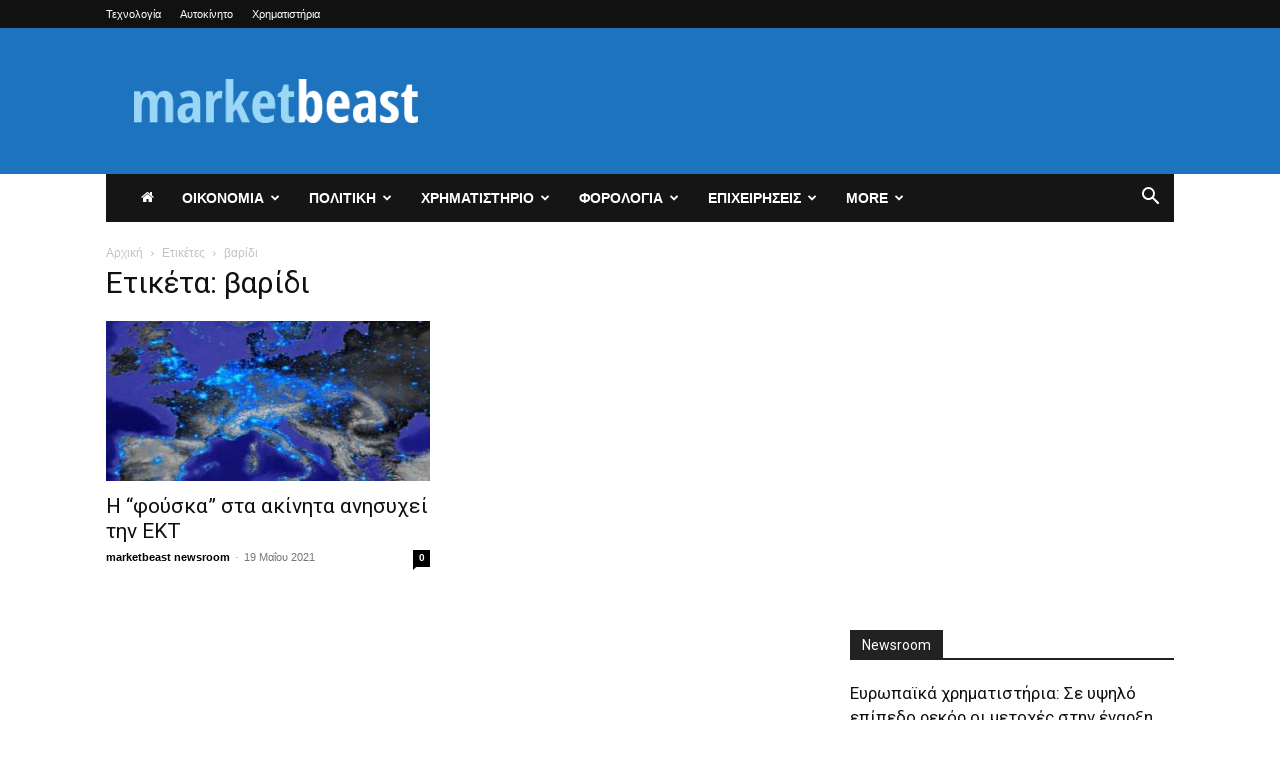

--- FILE ---
content_type: text/html; charset=UTF-8
request_url: https://marketbeast.gr/tag/16791/
body_size: 25859
content:
<!doctype html >
<!--[if IE 8]>    <html class="ie8" lang="en"> <![endif]-->
<!--[if IE 9]>    <html class="ie9" lang="en"> <![endif]-->
<!--[if gt IE 8]><!--> <html  prefix="og: http://ogp.me/ns#"> <!--<![endif]-->
<head>
    <title>&#x3B2;&#x3B1;&#x3C1;&#x3AF;&#x3B4;&#x3B9; Archives - MarketBeast.gr - Οικονομικές &amp; Πολιτικές Ειδήσεις</title>
    <meta charset="UTF-8" />
    <meta name="viewport" content="width=device-width, initial-scale=1.0">
    <link rel="pingback" href="https://marketbeast.gr/xmlrpc.php" />
    <meta name='robots' content='index, follow, max-image-preview:large, max-snippet:-1, max-video-preview:-1' />
	<style>img:is([sizes="auto" i], [sizes^="auto," i]) { contain-intrinsic-size: 3000px 1500px }</style>
	<link rel="icon" type="image/png" href="https://marketbeast.gr/wp-content/uploads/2019/11/marketbeast-logo.png">
	<!-- This site is optimized with the Yoast SEO plugin v22.7 - https://yoast.com/wordpress/plugins/seo/ -->
	<link rel="canonical" href="https://marketbeast.gr/tag/16791/" />
	<meta property="og:locale" content="el_GR" />
	<meta property="og:type" content="article" />
	<meta property="og:title" content="&#x3B2;&#x3B1;&#x3C1;&#x3AF;&#x3B4;&#x3B9; Archives - MarketBeast.gr - Οικονομικές &amp; Πολιτικές Ειδήσεις" />
	<meta property="og:url" content="https://marketbeast.gr/tag/16791/" />
	<meta property="og:site_name" content="MarketBeast.gr - Οικονομικές &amp; Πολιτικές Ειδήσεις" />
	<meta name="twitter:card" content="summary_large_image" />
	<script type="application/ld+json" class="yoast-schema-graph">{"@context":"https://schema.org","@graph":[{"@type":"CollectionPage","@id":"https://marketbeast.gr/tag/16791/","url":"https://marketbeast.gr/tag/16791/","name":"&#x3B2;&#x3B1;&#x3C1;&#x3AF;&#x3B4;&#x3B9; Archives - MarketBeast.gr - Οικονομικές &amp; Πολιτικές Ειδήσεις","isPartOf":{"@id":"https://marketbeast.gr/#website"},"primaryImageOfPage":{"@id":"https://marketbeast.gr/tag/16791/#primaryimage"},"image":{"@id":"https://marketbeast.gr/tag/16791/#primaryimage"},"thumbnailUrl":"https://marketbeast.gr/wp-content/uploads/2021/05/marketbeast-image-3057053.jpg","inLanguage":"el"},{"@type":"ImageObject","inLanguage":"el","@id":"https://marketbeast.gr/tag/16791/#primaryimage","url":"https://marketbeast.gr/wp-content/uploads/2021/05/marketbeast-image-3057053.jpg","contentUrl":"https://marketbeast.gr/wp-content/uploads/2021/05/marketbeast-image-3057053.jpg","width":770,"height":433},{"@type":"WebSite","@id":"https://marketbeast.gr/#website","url":"https://marketbeast.gr/","name":"MarketBeast.gr - Οικονομικές &amp; Πολιτικές Ειδήσεις","description":"","potentialAction":[{"@type":"SearchAction","target":{"@type":"EntryPoint","urlTemplate":"https://marketbeast.gr/?s={search_term_string}"},"query-input":"required name=search_term_string"}],"inLanguage":"el"}]}</script>
	<!-- / Yoast SEO plugin. -->


<link rel='dns-prefetch' href='//stats.wp.com' />
<link rel='dns-prefetch' href='//fonts.googleapis.com' />
<link rel="alternate" type="application/rss+xml" title="Ροή RSS &raquo; MarketBeast.gr - Οικονομικές &amp; Πολιτικές Ειδήσεις" href="https://marketbeast.gr/feed/" />
<link rel="alternate" type="application/rss+xml" title="Ροή Σχολίων &raquo; MarketBeast.gr - Οικονομικές &amp; Πολιτικές Ειδήσεις" href="https://marketbeast.gr/comments/feed/" />
<link rel="alternate" type="application/rss+xml" title="Ετικέτα ροής MarketBeast.gr - Οικονομικές &amp; Πολιτικές Ειδήσεις &raquo; &#x3B2;&#x3B1;&#x3C1;&#x3AF;&#x3B4;&#x3B9;" href="https://marketbeast.gr/tag/16791/feed/" />
<script type="text/javascript">
/* <![CDATA[ */
window._wpemojiSettings = {"baseUrl":"https:\/\/s.w.org\/images\/core\/emoji\/15.0.3\/72x72\/","ext":".png","svgUrl":"https:\/\/s.w.org\/images\/core\/emoji\/15.0.3\/svg\/","svgExt":".svg","source":{"concatemoji":"https:\/\/marketbeast.gr\/wp-includes\/js\/wp-emoji-release.min.js?ver=6.7.4"}};
/*! This file is auto-generated */
!function(i,n){var o,s,e;function c(e){try{var t={supportTests:e,timestamp:(new Date).valueOf()};sessionStorage.setItem(o,JSON.stringify(t))}catch(e){}}function p(e,t,n){e.clearRect(0,0,e.canvas.width,e.canvas.height),e.fillText(t,0,0);var t=new Uint32Array(e.getImageData(0,0,e.canvas.width,e.canvas.height).data),r=(e.clearRect(0,0,e.canvas.width,e.canvas.height),e.fillText(n,0,0),new Uint32Array(e.getImageData(0,0,e.canvas.width,e.canvas.height).data));return t.every(function(e,t){return e===r[t]})}function u(e,t,n){switch(t){case"flag":return n(e,"\ud83c\udff3\ufe0f\u200d\u26a7\ufe0f","\ud83c\udff3\ufe0f\u200b\u26a7\ufe0f")?!1:!n(e,"\ud83c\uddfa\ud83c\uddf3","\ud83c\uddfa\u200b\ud83c\uddf3")&&!n(e,"\ud83c\udff4\udb40\udc67\udb40\udc62\udb40\udc65\udb40\udc6e\udb40\udc67\udb40\udc7f","\ud83c\udff4\u200b\udb40\udc67\u200b\udb40\udc62\u200b\udb40\udc65\u200b\udb40\udc6e\u200b\udb40\udc67\u200b\udb40\udc7f");case"emoji":return!n(e,"\ud83d\udc26\u200d\u2b1b","\ud83d\udc26\u200b\u2b1b")}return!1}function f(e,t,n){var r="undefined"!=typeof WorkerGlobalScope&&self instanceof WorkerGlobalScope?new OffscreenCanvas(300,150):i.createElement("canvas"),a=r.getContext("2d",{willReadFrequently:!0}),o=(a.textBaseline="top",a.font="600 32px Arial",{});return e.forEach(function(e){o[e]=t(a,e,n)}),o}function t(e){var t=i.createElement("script");t.src=e,t.defer=!0,i.head.appendChild(t)}"undefined"!=typeof Promise&&(o="wpEmojiSettingsSupports",s=["flag","emoji"],n.supports={everything:!0,everythingExceptFlag:!0},e=new Promise(function(e){i.addEventListener("DOMContentLoaded",e,{once:!0})}),new Promise(function(t){var n=function(){try{var e=JSON.parse(sessionStorage.getItem(o));if("object"==typeof e&&"number"==typeof e.timestamp&&(new Date).valueOf()<e.timestamp+604800&&"object"==typeof e.supportTests)return e.supportTests}catch(e){}return null}();if(!n){if("undefined"!=typeof Worker&&"undefined"!=typeof OffscreenCanvas&&"undefined"!=typeof URL&&URL.createObjectURL&&"undefined"!=typeof Blob)try{var e="postMessage("+f.toString()+"("+[JSON.stringify(s),u.toString(),p.toString()].join(",")+"));",r=new Blob([e],{type:"text/javascript"}),a=new Worker(URL.createObjectURL(r),{name:"wpTestEmojiSupports"});return void(a.onmessage=function(e){c(n=e.data),a.terminate(),t(n)})}catch(e){}c(n=f(s,u,p))}t(n)}).then(function(e){for(var t in e)n.supports[t]=e[t],n.supports.everything=n.supports.everything&&n.supports[t],"flag"!==t&&(n.supports.everythingExceptFlag=n.supports.everythingExceptFlag&&n.supports[t]);n.supports.everythingExceptFlag=n.supports.everythingExceptFlag&&!n.supports.flag,n.DOMReady=!1,n.readyCallback=function(){n.DOMReady=!0}}).then(function(){return e}).then(function(){var e;n.supports.everything||(n.readyCallback(),(e=n.source||{}).concatemoji?t(e.concatemoji):e.wpemoji&&e.twemoji&&(t(e.twemoji),t(e.wpemoji)))}))}((window,document),window._wpemojiSettings);
/* ]]> */
</script>
<style id='wp-emoji-styles-inline-css' type='text/css'>

	img.wp-smiley, img.emoji {
		display: inline !important;
		border: none !important;
		box-shadow: none !important;
		height: 1em !important;
		width: 1em !important;
		margin: 0 0.07em !important;
		vertical-align: -0.1em !important;
		background: none !important;
		padding: 0 !important;
	}
</style>
<link rel='stylesheet' id='mediaelement-css' href='https://marketbeast.gr/wp-includes/js/mediaelement/mediaelementplayer-legacy.min.css?ver=4.2.17' type='text/css' media='all' />
<link rel='stylesheet' id='wp-mediaelement-css' href='https://marketbeast.gr/wp-includes/js/mediaelement/wp-mediaelement.min.css?ver=6.7.4' type='text/css' media='all' />
<style id='jetpack-sharing-buttons-style-inline-css' type='text/css'>
.jetpack-sharing-buttons__services-list{display:flex;flex-direction:row;flex-wrap:wrap;gap:0;list-style-type:none;margin:5px;padding:0}.jetpack-sharing-buttons__services-list.has-small-icon-size{font-size:12px}.jetpack-sharing-buttons__services-list.has-normal-icon-size{font-size:16px}.jetpack-sharing-buttons__services-list.has-large-icon-size{font-size:24px}.jetpack-sharing-buttons__services-list.has-huge-icon-size{font-size:36px}@media print{.jetpack-sharing-buttons__services-list{display:none!important}}.editor-styles-wrapper .wp-block-jetpack-sharing-buttons{gap:0;padding-inline-start:0}ul.jetpack-sharing-buttons__services-list.has-background{padding:1.25em 2.375em}
</style>
<style id='classic-theme-styles-inline-css' type='text/css'>
/*! This file is auto-generated */
.wp-block-button__link{color:#fff;background-color:#32373c;border-radius:9999px;box-shadow:none;text-decoration:none;padding:calc(.667em + 2px) calc(1.333em + 2px);font-size:1.125em}.wp-block-file__button{background:#32373c;color:#fff;text-decoration:none}
</style>
<style id='global-styles-inline-css' type='text/css'>
:root{--wp--preset--aspect-ratio--square: 1;--wp--preset--aspect-ratio--4-3: 4/3;--wp--preset--aspect-ratio--3-4: 3/4;--wp--preset--aspect-ratio--3-2: 3/2;--wp--preset--aspect-ratio--2-3: 2/3;--wp--preset--aspect-ratio--16-9: 16/9;--wp--preset--aspect-ratio--9-16: 9/16;--wp--preset--color--black: #000000;--wp--preset--color--cyan-bluish-gray: #abb8c3;--wp--preset--color--white: #ffffff;--wp--preset--color--pale-pink: #f78da7;--wp--preset--color--vivid-red: #cf2e2e;--wp--preset--color--luminous-vivid-orange: #ff6900;--wp--preset--color--luminous-vivid-amber: #fcb900;--wp--preset--color--light-green-cyan: #7bdcb5;--wp--preset--color--vivid-green-cyan: #00d084;--wp--preset--color--pale-cyan-blue: #8ed1fc;--wp--preset--color--vivid-cyan-blue: #0693e3;--wp--preset--color--vivid-purple: #9b51e0;--wp--preset--gradient--vivid-cyan-blue-to-vivid-purple: linear-gradient(135deg,rgba(6,147,227,1) 0%,rgb(155,81,224) 100%);--wp--preset--gradient--light-green-cyan-to-vivid-green-cyan: linear-gradient(135deg,rgb(122,220,180) 0%,rgb(0,208,130) 100%);--wp--preset--gradient--luminous-vivid-amber-to-luminous-vivid-orange: linear-gradient(135deg,rgba(252,185,0,1) 0%,rgba(255,105,0,1) 100%);--wp--preset--gradient--luminous-vivid-orange-to-vivid-red: linear-gradient(135deg,rgba(255,105,0,1) 0%,rgb(207,46,46) 100%);--wp--preset--gradient--very-light-gray-to-cyan-bluish-gray: linear-gradient(135deg,rgb(238,238,238) 0%,rgb(169,184,195) 100%);--wp--preset--gradient--cool-to-warm-spectrum: linear-gradient(135deg,rgb(74,234,220) 0%,rgb(151,120,209) 20%,rgb(207,42,186) 40%,rgb(238,44,130) 60%,rgb(251,105,98) 80%,rgb(254,248,76) 100%);--wp--preset--gradient--blush-light-purple: linear-gradient(135deg,rgb(255,206,236) 0%,rgb(152,150,240) 100%);--wp--preset--gradient--blush-bordeaux: linear-gradient(135deg,rgb(254,205,165) 0%,rgb(254,45,45) 50%,rgb(107,0,62) 100%);--wp--preset--gradient--luminous-dusk: linear-gradient(135deg,rgb(255,203,112) 0%,rgb(199,81,192) 50%,rgb(65,88,208) 100%);--wp--preset--gradient--pale-ocean: linear-gradient(135deg,rgb(255,245,203) 0%,rgb(182,227,212) 50%,rgb(51,167,181) 100%);--wp--preset--gradient--electric-grass: linear-gradient(135deg,rgb(202,248,128) 0%,rgb(113,206,126) 100%);--wp--preset--gradient--midnight: linear-gradient(135deg,rgb(2,3,129) 0%,rgb(40,116,252) 100%);--wp--preset--font-size--small: 11px;--wp--preset--font-size--medium: 20px;--wp--preset--font-size--large: 32px;--wp--preset--font-size--x-large: 42px;--wp--preset--font-size--regular: 15px;--wp--preset--font-size--larger: 50px;--wp--preset--spacing--20: 0.44rem;--wp--preset--spacing--30: 0.67rem;--wp--preset--spacing--40: 1rem;--wp--preset--spacing--50: 1.5rem;--wp--preset--spacing--60: 2.25rem;--wp--preset--spacing--70: 3.38rem;--wp--preset--spacing--80: 5.06rem;--wp--preset--shadow--natural: 6px 6px 9px rgba(0, 0, 0, 0.2);--wp--preset--shadow--deep: 12px 12px 50px rgba(0, 0, 0, 0.4);--wp--preset--shadow--sharp: 6px 6px 0px rgba(0, 0, 0, 0.2);--wp--preset--shadow--outlined: 6px 6px 0px -3px rgba(255, 255, 255, 1), 6px 6px rgba(0, 0, 0, 1);--wp--preset--shadow--crisp: 6px 6px 0px rgba(0, 0, 0, 1);}:where(.is-layout-flex){gap: 0.5em;}:where(.is-layout-grid){gap: 0.5em;}body .is-layout-flex{display: flex;}.is-layout-flex{flex-wrap: wrap;align-items: center;}.is-layout-flex > :is(*, div){margin: 0;}body .is-layout-grid{display: grid;}.is-layout-grid > :is(*, div){margin: 0;}:where(.wp-block-columns.is-layout-flex){gap: 2em;}:where(.wp-block-columns.is-layout-grid){gap: 2em;}:where(.wp-block-post-template.is-layout-flex){gap: 1.25em;}:where(.wp-block-post-template.is-layout-grid){gap: 1.25em;}.has-black-color{color: var(--wp--preset--color--black) !important;}.has-cyan-bluish-gray-color{color: var(--wp--preset--color--cyan-bluish-gray) !important;}.has-white-color{color: var(--wp--preset--color--white) !important;}.has-pale-pink-color{color: var(--wp--preset--color--pale-pink) !important;}.has-vivid-red-color{color: var(--wp--preset--color--vivid-red) !important;}.has-luminous-vivid-orange-color{color: var(--wp--preset--color--luminous-vivid-orange) !important;}.has-luminous-vivid-amber-color{color: var(--wp--preset--color--luminous-vivid-amber) !important;}.has-light-green-cyan-color{color: var(--wp--preset--color--light-green-cyan) !important;}.has-vivid-green-cyan-color{color: var(--wp--preset--color--vivid-green-cyan) !important;}.has-pale-cyan-blue-color{color: var(--wp--preset--color--pale-cyan-blue) !important;}.has-vivid-cyan-blue-color{color: var(--wp--preset--color--vivid-cyan-blue) !important;}.has-vivid-purple-color{color: var(--wp--preset--color--vivid-purple) !important;}.has-black-background-color{background-color: var(--wp--preset--color--black) !important;}.has-cyan-bluish-gray-background-color{background-color: var(--wp--preset--color--cyan-bluish-gray) !important;}.has-white-background-color{background-color: var(--wp--preset--color--white) !important;}.has-pale-pink-background-color{background-color: var(--wp--preset--color--pale-pink) !important;}.has-vivid-red-background-color{background-color: var(--wp--preset--color--vivid-red) !important;}.has-luminous-vivid-orange-background-color{background-color: var(--wp--preset--color--luminous-vivid-orange) !important;}.has-luminous-vivid-amber-background-color{background-color: var(--wp--preset--color--luminous-vivid-amber) !important;}.has-light-green-cyan-background-color{background-color: var(--wp--preset--color--light-green-cyan) !important;}.has-vivid-green-cyan-background-color{background-color: var(--wp--preset--color--vivid-green-cyan) !important;}.has-pale-cyan-blue-background-color{background-color: var(--wp--preset--color--pale-cyan-blue) !important;}.has-vivid-cyan-blue-background-color{background-color: var(--wp--preset--color--vivid-cyan-blue) !important;}.has-vivid-purple-background-color{background-color: var(--wp--preset--color--vivid-purple) !important;}.has-black-border-color{border-color: var(--wp--preset--color--black) !important;}.has-cyan-bluish-gray-border-color{border-color: var(--wp--preset--color--cyan-bluish-gray) !important;}.has-white-border-color{border-color: var(--wp--preset--color--white) !important;}.has-pale-pink-border-color{border-color: var(--wp--preset--color--pale-pink) !important;}.has-vivid-red-border-color{border-color: var(--wp--preset--color--vivid-red) !important;}.has-luminous-vivid-orange-border-color{border-color: var(--wp--preset--color--luminous-vivid-orange) !important;}.has-luminous-vivid-amber-border-color{border-color: var(--wp--preset--color--luminous-vivid-amber) !important;}.has-light-green-cyan-border-color{border-color: var(--wp--preset--color--light-green-cyan) !important;}.has-vivid-green-cyan-border-color{border-color: var(--wp--preset--color--vivid-green-cyan) !important;}.has-pale-cyan-blue-border-color{border-color: var(--wp--preset--color--pale-cyan-blue) !important;}.has-vivid-cyan-blue-border-color{border-color: var(--wp--preset--color--vivid-cyan-blue) !important;}.has-vivid-purple-border-color{border-color: var(--wp--preset--color--vivid-purple) !important;}.has-vivid-cyan-blue-to-vivid-purple-gradient-background{background: var(--wp--preset--gradient--vivid-cyan-blue-to-vivid-purple) !important;}.has-light-green-cyan-to-vivid-green-cyan-gradient-background{background: var(--wp--preset--gradient--light-green-cyan-to-vivid-green-cyan) !important;}.has-luminous-vivid-amber-to-luminous-vivid-orange-gradient-background{background: var(--wp--preset--gradient--luminous-vivid-amber-to-luminous-vivid-orange) !important;}.has-luminous-vivid-orange-to-vivid-red-gradient-background{background: var(--wp--preset--gradient--luminous-vivid-orange-to-vivid-red) !important;}.has-very-light-gray-to-cyan-bluish-gray-gradient-background{background: var(--wp--preset--gradient--very-light-gray-to-cyan-bluish-gray) !important;}.has-cool-to-warm-spectrum-gradient-background{background: var(--wp--preset--gradient--cool-to-warm-spectrum) !important;}.has-blush-light-purple-gradient-background{background: var(--wp--preset--gradient--blush-light-purple) !important;}.has-blush-bordeaux-gradient-background{background: var(--wp--preset--gradient--blush-bordeaux) !important;}.has-luminous-dusk-gradient-background{background: var(--wp--preset--gradient--luminous-dusk) !important;}.has-pale-ocean-gradient-background{background: var(--wp--preset--gradient--pale-ocean) !important;}.has-electric-grass-gradient-background{background: var(--wp--preset--gradient--electric-grass) !important;}.has-midnight-gradient-background{background: var(--wp--preset--gradient--midnight) !important;}.has-small-font-size{font-size: var(--wp--preset--font-size--small) !important;}.has-medium-font-size{font-size: var(--wp--preset--font-size--medium) !important;}.has-large-font-size{font-size: var(--wp--preset--font-size--large) !important;}.has-x-large-font-size{font-size: var(--wp--preset--font-size--x-large) !important;}
:where(.wp-block-post-template.is-layout-flex){gap: 1.25em;}:where(.wp-block-post-template.is-layout-grid){gap: 1.25em;}
:where(.wp-block-columns.is-layout-flex){gap: 2em;}:where(.wp-block-columns.is-layout-grid){gap: 2em;}
:root :where(.wp-block-pullquote){font-size: 1.5em;line-height: 1.6;}
</style>
<link rel='stylesheet' id='ppress-frontend-css' href='https://marketbeast.gr/wp-content/plugins/wp-user-avatar/assets/css/frontend.min.css?ver=4.15.8' type='text/css' media='all' />
<link rel='stylesheet' id='ppress-flatpickr-css' href='https://marketbeast.gr/wp-content/plugins/wp-user-avatar/assets/flatpickr/flatpickr.min.css?ver=4.15.8' type='text/css' media='all' />
<link rel='stylesheet' id='ppress-select2-css' href='https://marketbeast.gr/wp-content/plugins/wp-user-avatar/assets/select2/select2.min.css?ver=6.7.4' type='text/css' media='all' />
<link rel='stylesheet' id='td-plugin-multi-purpose-css' href='https://marketbeast.gr/wp-content/plugins/td-composer/td-multi-purpose/style.css?ver=72f925014dc5642945728092f057897e' type='text/css' media='all' />
<link rel='stylesheet' id='google-fonts-style-css' href='https://fonts.googleapis.com/css?family=Roboto%3A400%2C600%2C700&#038;display=swap&#038;ver=12.6.6' type='text/css' media='all' />
<link rel='stylesheet' id='td-theme-css' href='https://marketbeast.gr/wp-content/themes/Newspaper/style.css?ver=12.6.6' type='text/css' media='all' />
<style id='td-theme-inline-css' type='text/css'>@media (max-width:767px){.td-header-desktop-wrap{display:none}}@media (min-width:767px){.td-header-mobile-wrap{display:none}}</style>
<link rel='stylesheet' id='td-legacy-framework-front-style-css' href='https://marketbeast.gr/wp-content/plugins/td-composer/legacy/Newspaper/assets/css/td_legacy_main.css?ver=72f925014dc5642945728092f057897e' type='text/css' media='all' />
<link rel='stylesheet' id='td-standard-pack-framework-front-style-css' href='https://marketbeast.gr/wp-content/plugins/td-standard-pack/Newspaper/assets/css/td_standard_pack_main.css?ver=8f2d47acef43f76b1dfa75a39c0fe3df' type='text/css' media='all' />
<link rel='stylesheet' id='td-theme-demo-style-css' href='https://marketbeast.gr/wp-content/plugins/td-composer/legacy/Newspaper/includes/demos/business/demo_style.css?ver=12.6.6' type='text/css' media='all' />
<link rel='stylesheet' id='tdb_style_cloud_templates_front-css' href='https://marketbeast.gr/wp-content/plugins/td-cloud-library/assets/css/tdb_main.css?ver=b379c96c54343541fd8742379a419361' type='text/css' media='all' />
<script type="text/javascript" src="https://marketbeast.gr/wp-includes/js/jquery/jquery.min.js?ver=3.7.1" id="jquery-core-js"></script>
<script type="text/javascript" src="https://marketbeast.gr/wp-includes/js/jquery/jquery-migrate.min.js?ver=3.4.1" id="jquery-migrate-js"></script>
<script type="text/javascript" id="jquery-js-after">
/* <![CDATA[ */
jQuery(document).ready(function() {
	jQuery(".d8ee7ce23eba1c02286dcc78f6ce1bf9").click(function() {
		jQuery.post(
			"https://marketbeast.gr/wp-admin/admin-ajax.php", {
				"action": "quick_adsense_onpost_ad_click",
				"quick_adsense_onpost_ad_index": jQuery(this).attr("data-index"),
				"quick_adsense_nonce": "3b8d884a43",
			}, function(response) { }
		);
	});
});
/* ]]> */
</script>
<script type="text/javascript" src="https://marketbeast.gr/wp-content/plugins/wp-user-avatar/assets/flatpickr/flatpickr.min.js?ver=4.15.8" id="ppress-flatpickr-js"></script>
<script type="text/javascript" src="https://marketbeast.gr/wp-content/plugins/wp-user-avatar/assets/select2/select2.min.js?ver=4.15.8" id="ppress-select2-js"></script>
<link rel="https://api.w.org/" href="https://marketbeast.gr/wp-json/" /><link rel="alternate" title="JSON" type="application/json" href="https://marketbeast.gr/wp-json/wp/v2/tags/16791" /><link rel="EditURI" type="application/rsd+xml" title="RSD" href="https://marketbeast.gr/xmlrpc.php?rsd" />
<meta name="generator" content="WordPress 6.7.4" />

<!-- This site is using AdRotate v5.12.10 to display their advertisements - https://ajdg.solutions/ -->
<!-- AdRotate CSS -->
<style type="text/css" media="screen">
	.g { margin:0px; padding:0px; overflow:hidden; line-height:1; zoom:1; }
	.g img { height:auto; }
	.g-col { position:relative; float:left; }
	.g-col:first-child { margin-left: 0; }
	.g-col:last-child { margin-right: 0; }
	@media only screen and (max-width: 480px) {
		.g-col, .g-dyn, .g-single { width:100%; margin-left:0; margin-right:0; }
	}
</style>
<!-- /AdRotate CSS -->

<!-- Enter your scripts here -->
<!-- Open Graph Meta Data by WP-Open-Graph plugin-->
<meta property="og:site_name" content="MarketBeast.gr - Οικονομικές &amp; Πολιτικές Ειδήσεις" />
<meta property="og:locale" content="el" />
<meta property="og:type" content="article" />
<meta property="og:image:width" content="770" />
<meta property="og:image:height" content="433" />
<meta property="og:image" content="https://marketbeast.gr/wp-content/uploads/2021/05/marketbeast-image-3057053.jpg" />
<meta property="og:title" content="&#x3B2;&#x3B1;&#x3C1;&#x3AF;&#x3B4;&#x3B9;" />
<meta property="og:url" content="https://marketbeast.gr/tag/16791/" />
<!-- /Open Graph Meta Data -->
	<style>img#wpstats{display:none}</style>
		    <script>
        window.tdb_global_vars = {"wpRestUrl":"https:\/\/marketbeast.gr\/wp-json\/","permalinkStructure":"\/%year%\/%monthnum%\/%postname%\/"};
        window.tdb_p_autoload_vars = {"isAjax":false,"isAdminBarShowing":false,"autoloadScrollPercent":50};
    </script>
    
    <style id="tdb-global-colors">:root{--accent-color:#fff}</style>

    
	<script async src="https://securepubads.g.doubleclick.net/tag/js/gpt.js"></script>
<script>
  window.googletag = window.googletag || {cmd: []};
  googletag.cmd.push(function() {
    googletag.defineSlot('/1049813/marketbeast_gr_banners', [300, 250], 'div-gpt-ad-1607386108633-0').addService(googletag.pubads());
    googletag.pubads().enableSingleRequest();
    googletag.enableServices();
  });
</script>
<!-- JS generated by theme -->

<script type="text/javascript" id="td-generated-header-js">
    
    

	    var tdBlocksArray = []; //here we store all the items for the current page

	    // td_block class - each ajax block uses a object of this class for requests
	    function tdBlock() {
		    this.id = '';
		    this.block_type = 1; //block type id (1-234 etc)
		    this.atts = '';
		    this.td_column_number = '';
		    this.td_current_page = 1; //
		    this.post_count = 0; //from wp
		    this.found_posts = 0; //from wp
		    this.max_num_pages = 0; //from wp
		    this.td_filter_value = ''; //current live filter value
		    this.is_ajax_running = false;
		    this.td_user_action = ''; // load more or infinite loader (used by the animation)
		    this.header_color = '';
		    this.ajax_pagination_infinite_stop = ''; //show load more at page x
	    }

        // td_js_generator - mini detector
        ( function () {
            var htmlTag = document.getElementsByTagName("html")[0];

	        if ( navigator.userAgent.indexOf("MSIE 10.0") > -1 ) {
                htmlTag.className += ' ie10';
            }

            if ( !!navigator.userAgent.match(/Trident.*rv\:11\./) ) {
                htmlTag.className += ' ie11';
            }

	        if ( navigator.userAgent.indexOf("Edge") > -1 ) {
                htmlTag.className += ' ieEdge';
            }

            if ( /(iPad|iPhone|iPod)/g.test(navigator.userAgent) ) {
                htmlTag.className += ' td-md-is-ios';
            }

            var user_agent = navigator.userAgent.toLowerCase();
            if ( user_agent.indexOf("android") > -1 ) {
                htmlTag.className += ' td-md-is-android';
            }

            if ( -1 !== navigator.userAgent.indexOf('Mac OS X')  ) {
                htmlTag.className += ' td-md-is-os-x';
            }

            if ( /chrom(e|ium)/.test(navigator.userAgent.toLowerCase()) ) {
               htmlTag.className += ' td-md-is-chrome';
            }

            if ( -1 !== navigator.userAgent.indexOf('Firefox') ) {
                htmlTag.className += ' td-md-is-firefox';
            }

            if ( -1 !== navigator.userAgent.indexOf('Safari') && -1 === navigator.userAgent.indexOf('Chrome') ) {
                htmlTag.className += ' td-md-is-safari';
            }

            if( -1 !== navigator.userAgent.indexOf('IEMobile') ){
                htmlTag.className += ' td-md-is-iemobile';
            }

        })();

        var tdLocalCache = {};

        ( function () {
            "use strict";

            tdLocalCache = {
                data: {},
                remove: function (resource_id) {
                    delete tdLocalCache.data[resource_id];
                },
                exist: function (resource_id) {
                    return tdLocalCache.data.hasOwnProperty(resource_id) && tdLocalCache.data[resource_id] !== null;
                },
                get: function (resource_id) {
                    return tdLocalCache.data[resource_id];
                },
                set: function (resource_id, cachedData) {
                    tdLocalCache.remove(resource_id);
                    tdLocalCache.data[resource_id] = cachedData;
                }
            };
        })();

    
    
var td_viewport_interval_list=[{"limitBottom":767,"sidebarWidth":228},{"limitBottom":1018,"sidebarWidth":300},{"limitBottom":1140,"sidebarWidth":324}];
var td_animation_stack_effect="type0";
var tds_animation_stack=true;
var td_animation_stack_specific_selectors=".entry-thumb, img, .td-lazy-img";
var td_animation_stack_general_selectors=".td-animation-stack img, .td-animation-stack .entry-thumb, .post img, .td-animation-stack .td-lazy-img";
var tdc_is_installed="yes";
var td_ajax_url="https:\/\/marketbeast.gr\/wp-admin\/admin-ajax.php?td_theme_name=Newspaper&v=12.6.6";
var td_get_template_directory_uri="https:\/\/marketbeast.gr\/wp-content\/plugins\/td-composer\/legacy\/common";
var tds_snap_menu="";
var tds_logo_on_sticky="";
var tds_header_style="3";
var td_please_wait="\u03a0\u03b1\u03c1\u03b1\u03ba\u03b1\u03bb\u03bf\u03cd\u03bc\u03b5 \u03c0\u03b5\u03c1\u03b9\u03bc\u03ad\u03bd\u03b5\u03c4\u03b5...";
var td_email_user_pass_incorrect="\u03a7\u03c1\u03ae\u03c3\u03c4\u03b7\u03c2 \u03ae \u03ba\u03c9\u03b4\u03b9\u03ba\u03cc\u03c2 \u03bb\u03b1\u03bd\u03b8\u03b1\u03c3\u03bc\u03ad\u03bd\u03bf\u03c2!";
var td_email_user_incorrect="Email \u03ae \u03cc\u03bd\u03bf\u03bc\u03b1 \u03c7\u03c1\u03ae\u03c3\u03c4\u03b7 \u03bb\u03b1\u03bd\u03b8\u03b1\u03c3\u03bc\u03ad\u03bd\u03bf!";
var td_email_incorrect="Email \u03bb\u03b1\u03bd\u03b8\u03b1\u03c3\u03bc\u03ad\u03bd\u03bf!";
var td_user_incorrect="Username incorrect!";
var td_email_user_empty="Email or username empty!";
var td_pass_empty="Pass empty!";
var td_pass_pattern_incorrect="Invalid Pass Pattern!";
var td_retype_pass_incorrect="Retyped Pass incorrect!";
var tds_more_articles_on_post_enable="";
var tds_more_articles_on_post_time_to_wait="";
var tds_more_articles_on_post_pages_distance_from_top=0;
var tds_captcha="";
var tds_theme_color_site_wide="#4db2ec";
var tds_smart_sidebar="";
var tdThemeName="Newspaper";
var tdThemeNameWl="Newspaper";
var td_magnific_popup_translation_tPrev="\u03a0\u03c1\u03bf\u03b7\u03b3\u03bf\u03cd\u03bc\u03b5\u03bd\u03bf (\u039a\u03bf\u03c5\u03bc\u03c0\u03af \u03b1\u03c1\u03b9\u03c3\u03c4\u03b5\u03c1\u03bf\u03cd \u03b2\u03ad\u03bb\u03bf\u03c5\u03c2)";
var td_magnific_popup_translation_tNext="\u0395\u03c0\u03cc\u03bc\u03b5\u03bd\u03bf (\u039a\u03bf\u03c5\u03bc\u03c0\u03af \u03b4\u03b5\u03be\u03b9\u03bf\u03cd \u03b2\u03ad\u03bb\u03bf\u03c5\u03c2)";
var td_magnific_popup_translation_tCounter="%curr% \u03b1\u03c0\u03cc %total%";
var td_magnific_popup_translation_ajax_tError="\u03a4\u03bf \u03c0\u03b5\u03c1\u03b9\u03b5\u03c7\u03cc\u03bc\u03b5\u03bd\u03bf \u03b1\u03c0\u03cc %url% \u03b4\u03b5\u03bd \u03ae\u03c4\u03b1\u03bd \u03b4\u03c5\u03bd\u03b1\u03c4\u03cc \u03bd\u03b1 \u03c6\u03bf\u03c1\u03c4\u03c9\u03b8\u03b5\u03af.";
var td_magnific_popup_translation_image_tError="\u0397 \u03b5\u03b9\u03ba\u03cc\u03bd\u03b1 #%curr% \u03b4\u03b5\u03bd \u03ae\u03c4\u03b1\u03bd \u03b4\u03c5\u03bd\u03b1\u03c4\u03cc \u03bd\u03b1 \u03c6\u03bf\u03c1\u03c4\u03c9\u03b8\u03b5\u03af.";
var tdBlockNonce="7015d256b5";
var tdMobileMenu="enabled";
var tdMobileSearch="enabled";
var tdDateNamesI18n={"month_names":["\u0399\u03b1\u03bd\u03bf\u03c5\u03ac\u03c1\u03b9\u03bf\u03c2","\u03a6\u03b5\u03b2\u03c1\u03bf\u03c5\u03ac\u03c1\u03b9\u03bf\u03c2","\u039c\u03ac\u03c1\u03c4\u03b9\u03bf\u03c2","\u0391\u03c0\u03c1\u03af\u03bb\u03b9\u03bf\u03c2","\u039c\u03ac\u03b9\u03bf\u03c2","\u0399\u03bf\u03cd\u03bd\u03b9\u03bf\u03c2","\u0399\u03bf\u03cd\u03bb\u03b9\u03bf\u03c2","\u0391\u03cd\u03b3\u03bf\u03c5\u03c3\u03c4\u03bf\u03c2","\u03a3\u03b5\u03c0\u03c4\u03ad\u03bc\u03b2\u03c1\u03b9\u03bf\u03c2","\u039f\u03ba\u03c4\u03ce\u03b2\u03c1\u03b9\u03bf\u03c2","\u039d\u03bf\u03ad\u03bc\u03b2\u03c1\u03b9\u03bf\u03c2","\u0394\u03b5\u03ba\u03ad\u03bc\u03b2\u03c1\u03b9\u03bf\u03c2"],"month_names_short":["\u0399\u03b1\u03bd","\u03a6\u03b5\u03b2","\u039c\u03b1\u03c1","\u0391\u03c0\u03c1","\u039c\u03ac\u03b9","\u0399\u03bf\u03cd\u03bd","\u0399\u03bf\u03cd\u03bb","\u0391\u03c5\u03b3","\u03a3\u03b5\u03c0","\u039f\u03ba\u03c4","\u039d\u03bf\u03ad","\u0394\u03b5\u03ba"],"day_names":["\u039a\u03c5\u03c1\u03b9\u03b1\u03ba\u03ae","\u0394\u03b5\u03c5\u03c4\u03ad\u03c1\u03b1","\u03a4\u03c1\u03af\u03c4\u03b7","\u03a4\u03b5\u03c4\u03ac\u03c1\u03c4\u03b7","\u03a0\u03ad\u03bc\u03c0\u03c4\u03b7","\u03a0\u03b1\u03c1\u03b1\u03c3\u03ba\u03b5\u03c5\u03ae","\u03a3\u03ac\u03b2\u03b2\u03b1\u03c4\u03bf"],"day_names_short":["\u039a\u03c5","\u0394\u03b5","\u03a4\u03c1","\u03a4\u03b5","\u03a0\u03b5","\u03a0\u03b1","\u03a3\u03b1"]};
var tdb_modal_confirm="\u03b1\u03c0\u03bf\u03b8\u03b7\u03ba\u03b5\u03cd\u03c3\u03b5\u03c4\u03b5";
var tdb_modal_cancel="\u039c\u03b1\u03c4\u03b1\u03af\u03c9\u03c3\u03b7";
var tdb_modal_confirm_alt="\u039d\u03b1\u03af";
var tdb_modal_cancel_alt="\u03cc\u03c7\u03b9";
var td_deploy_mode="deploy";
var td_ad_background_click_link="";
var td_ad_background_click_target="";
</script>


<!-- Header style compiled by theme -->

<style>:root{--td_excl_label:'ΑΠΟΚΛΕΙΣΤΙΚΌΣ';--td_default_google_font_1:Verdana,Geneva,sans-serif}.td-banner-wrap-full,.td-header-style-11 .td-logo-wrap-full{background-color:#1e73be}.td-header-style-11 .td-logo-wrap-full{border-bottom:0}@media (min-width:1019px){.td-header-style-2 .td-header-sp-recs,.td-header-style-5 .td-a-rec-id-header>div,.td-header-style-5 .td-g-rec-id-header>.adsbygoogle,.td-header-style-6 .td-a-rec-id-header>div,.td-header-style-6 .td-g-rec-id-header>.adsbygoogle,.td-header-style-7 .td-a-rec-id-header>div,.td-header-style-7 .td-g-rec-id-header>.adsbygoogle,.td-header-style-8 .td-a-rec-id-header>div,.td-header-style-8 .td-g-rec-id-header>.adsbygoogle,.td-header-style-12 .td-a-rec-id-header>div,.td-header-style-12 .td-g-rec-id-header>.adsbygoogle{margin-bottom:24px!important}}@media (min-width:768px) and (max-width:1018px){.td-header-style-2 .td-header-sp-recs,.td-header-style-5 .td-a-rec-id-header>div,.td-header-style-5 .td-g-rec-id-header>.adsbygoogle,.td-header-style-6 .td-a-rec-id-header>div,.td-header-style-6 .td-g-rec-id-header>.adsbygoogle,.td-header-style-7 .td-a-rec-id-header>div,.td-header-style-7 .td-g-rec-id-header>.adsbygoogle,.td-header-style-8 .td-a-rec-id-header>div,.td-header-style-8 .td-g-rec-id-header>.adsbygoogle,.td-header-style-12 .td-a-rec-id-header>div,.td-header-style-12 .td-g-rec-id-header>.adsbygoogle{margin-bottom:14px!important}}.td-footer-wrapper,.td-footer-wrapper .td_block_template_7 .td-block-title>*,.td-footer-wrapper .td_block_template_17 .td-block-title,.td-footer-wrapper .td-block-title-wrap .td-wrapper-pulldown-filter{background-color:#1e73be}:root{--td_excl_label:'ΑΠΟΚΛΕΙΣΤΙΚΌΣ';--td_default_google_font_1:Verdana,Geneva,sans-serif}.td-banner-wrap-full,.td-header-style-11 .td-logo-wrap-full{background-color:#1e73be}.td-header-style-11 .td-logo-wrap-full{border-bottom:0}@media (min-width:1019px){.td-header-style-2 .td-header-sp-recs,.td-header-style-5 .td-a-rec-id-header>div,.td-header-style-5 .td-g-rec-id-header>.adsbygoogle,.td-header-style-6 .td-a-rec-id-header>div,.td-header-style-6 .td-g-rec-id-header>.adsbygoogle,.td-header-style-7 .td-a-rec-id-header>div,.td-header-style-7 .td-g-rec-id-header>.adsbygoogle,.td-header-style-8 .td-a-rec-id-header>div,.td-header-style-8 .td-g-rec-id-header>.adsbygoogle,.td-header-style-12 .td-a-rec-id-header>div,.td-header-style-12 .td-g-rec-id-header>.adsbygoogle{margin-bottom:24px!important}}@media (min-width:768px) and (max-width:1018px){.td-header-style-2 .td-header-sp-recs,.td-header-style-5 .td-a-rec-id-header>div,.td-header-style-5 .td-g-rec-id-header>.adsbygoogle,.td-header-style-6 .td-a-rec-id-header>div,.td-header-style-6 .td-g-rec-id-header>.adsbygoogle,.td-header-style-7 .td-a-rec-id-header>div,.td-header-style-7 .td-g-rec-id-header>.adsbygoogle,.td-header-style-8 .td-a-rec-id-header>div,.td-header-style-8 .td-g-rec-id-header>.adsbygoogle,.td-header-style-12 .td-a-rec-id-header>div,.td-header-style-12 .td-g-rec-id-header>.adsbygoogle{margin-bottom:14px!important}}.td-footer-wrapper,.td-footer-wrapper .td_block_template_7 .td-block-title>*,.td-footer-wrapper .td_block_template_17 .td-block-title,.td-footer-wrapper .td-block-title-wrap .td-wrapper-pulldown-filter{background-color:#1e73be}</style>




<script type="application/ld+json">
    {
        "@context": "https://schema.org",
        "@type": "BreadcrumbList",
        "itemListElement": [
            {
                "@type": "ListItem",
                "position": 1,
                "item": {
                    "@type": "WebSite",
                    "@id": "https://marketbeast.gr/",
                    "name": "Αρχική"
                }
            },
            {
                "@type": "ListItem",
                "position": 2,
                    "item": {
                    "@type": "WebPage",
                    "@id": "https://marketbeast.gr/tag/16791/",
                    "name": "&#x3B2;&#x3B1;&#x3C1;&#x3AF;&#x3B4;&#x3B9;"
                }
            }    
        ]
    }
</script>
		<style type="text/css" id="wp-custom-css">
			.single .td-a-rec-id-content_bottom img:last-of-type {
    width: auto;
	margin:0 auto
}

.td-header-logo img {
    width: 150px;
    margin-top: -8px;
}

.obfx-sharing-left {
	display:none!important
}		</style>
		
<!-- Button style compiled by theme -->

<style></style>

	<style id="tdw-css-placeholder"></style></head>

<body class="archive tag tag-16791 td-standard-pack global-block-template-1 td-animation-stack-type0 td-full-layout" itemscope="itemscope" itemtype="https://schema.org/WebPage">


<div class="td-scroll-up" data-style="style1"><i class="td-icon-menu-up"></i></div>
    <div class="td-menu-background" style="visibility:hidden"></div>
<div id="td-mobile-nav" style="visibility:hidden">
    <div class="td-mobile-container">
        <!-- mobile menu top section -->
        <div class="td-menu-socials-wrap">
            <!-- socials -->
            <div class="td-menu-socials">
                            </div>
            <!-- close button -->
            <div class="td-mobile-close">
                <span><i class="td-icon-close-mobile"></i></span>
            </div>
        </div>

        <!-- login section -->
        
        <!-- menu section -->
        <div class="td-mobile-content">
            <div class="menu-td-demo-header-menu-container"><ul id="menu-td-demo-header-menu" class="td-mobile-main-menu"><li id="menu-item-34" class="menu-item menu-item-type-post_type menu-item-object-page menu-item-home menu-item-first menu-item-34"><a href="https://marketbeast.gr/"><i class="td-icon-home"></i></a></li>
<li id="menu-item-36" class="menu-item menu-item-type-custom menu-item-object-custom menu-item-36"><a href="#">ΟΙΚΟΝΟΜΙΑ</a></li>
<li id="menu-item-37" class="menu-item menu-item-type-custom menu-item-object-custom menu-item-37"><a href="#">ΠΟΛΙΤΙΚΗ</a></li>
<li id="menu-item-38" class="menu-item menu-item-type-custom menu-item-object-custom menu-item-38"><a href="#">ΧΡΗΜΑΤΙΣΤΗΡΙΟ</a></li>
<li id="menu-item-39" class="menu-item menu-item-type-custom menu-item-object-custom menu-item-39"><a href="#">ΦΟΡΟΛΟΓΙΑ</a></li>
<li id="menu-item-253" class="menu-item menu-item-type-custom menu-item-object-custom menu-item-253"><a href="#">ΕΠΙΧΕΙΡΗΣΕΙΣ</a></li>
<li id="menu-item-40" class="menu-item menu-item-type-custom menu-item-object-custom menu-item-has-children menu-item-40"><a href="#">More<i class="td-icon-menu-right td-element-after"></i></a>
<ul class="sub-menu">
	<li id="menu-item-42" class="menu-item menu-item-type-taxonomy menu-item-object-category menu-item-42"><a href="https://marketbeast.gr/category/startups/">Startups</a></li>
	<li id="menu-item-43" class="menu-item menu-item-type-taxonomy menu-item-object-category menu-item-43"><a href="https://marketbeast.gr/category/top-global-news/auto/">Αυτοκίνητο</a></li>
	<li id="menu-item-44" class="menu-item menu-item-type-taxonomy menu-item-object-category menu-item-44"><a href="https://marketbeast.gr/category/top-global-news/health/">Υγεία</a></li>
	<li id="menu-item-45" class="menu-item menu-item-type-taxonomy menu-item-object-category menu-item-45"><a href="https://marketbeast.gr/category/top-global-news/industries/">Industries</a></li>
	<li id="menu-item-46" class="menu-item menu-item-type-taxonomy menu-item-object-category menu-item-46"><a href="https://marketbeast.gr/category/top-global-news/technology/">Τεχνολογία</a></li>
	<li id="menu-item-47" class="menu-item menu-item-type-post_type menu-item-object-page menu-item-47"><a href="https://marketbeast.gr/contact/">Επικοινωνία</a></li>
</ul>
</li>
</ul></div>        </div>
    </div>

    <!-- register/login section -->
    </div><div class="td-search-background" style="visibility:hidden"></div>
<div class="td-search-wrap-mob" style="visibility:hidden">
	<div class="td-drop-down-search">
		<form method="get" class="td-search-form" action="https://marketbeast.gr/">
			<!-- close button -->
			<div class="td-search-close">
				<span><i class="td-icon-close-mobile"></i></span>
			</div>
			<div role="search" class="td-search-input">
				<span>Αναζήτηση</span>
				<input id="td-header-search-mob" type="text" value="" name="s" autocomplete="off" />
			</div>
		</form>
		<div id="td-aj-search-mob" class="td-ajax-search-flex"></div>
	</div>
</div>

    <div id="td-outer-wrap" class="td-theme-wrap">
    
        
            <div class="tdc-header-wrap ">

            <!--
Header style 3
-->


<div class="td-header-wrap td-header-style-3 ">
    
    <div class="td-header-top-menu-full td-container-wrap ">
        <div class="td-container td-header-row td-header-top-menu">
            
    <div class="top-bar-style-1">
        
<div class="td-header-sp-top-menu">


	<div class="menu-top-container"><ul id="menu-td-demo-top-menu" class="top-header-menu"><li id="menu-item-50" class="menu-item menu-item-type-taxonomy menu-item-object-category menu-item-first td-menu-item td-normal-menu menu-item-50"><a href="https://marketbeast.gr/category/top-global-news/technology/">Τεχνολογία</a></li>
<li id="menu-item-51" class="menu-item menu-item-type-taxonomy menu-item-object-category td-menu-item td-normal-menu menu-item-51"><a href="https://marketbeast.gr/category/top-global-news/auto/">Αυτοκίνητο</a></li>
<li id="menu-item-52" class="menu-item menu-item-type-taxonomy menu-item-object-category td-menu-item td-normal-menu menu-item-52"><a href="https://marketbeast.gr/category/top-global-news/markets/">Χρηματιστήρια</a></li>
</ul></div></div>
        <div class="td-header-sp-top-widget">
    
    </div>

    </div>

<!-- LOGIN MODAL -->

                <div id="login-form" class="white-popup-block mfp-hide mfp-with-anim td-login-modal-wrap">
                    <div class="td-login-wrap">
                        <a href="#" aria-label="Back" class="td-back-button"><i class="td-icon-modal-back"></i></a>
                        <div id="td-login-div" class="td-login-form-div td-display-block">
                            <div class="td-login-panel-title">συνδεθείτε</div>
                            <div class="td-login-panel-descr">Καλωσήρθατε! Συνδεθείτε στον λογαριασμό σας</div>
                            <div class="td_display_err"></div>
                            <form id="loginForm" action="#" method="post">
                                <div class="td-login-inputs"><input class="td-login-input" autocomplete="username" type="text" name="login_email" id="login_email" value="" required><label for="login_email">το όνομα χρήστη σας</label></div>
                                <div class="td-login-inputs"><input class="td-login-input" autocomplete="current-password" type="password" name="login_pass" id="login_pass" value="" required><label for="login_pass">ο κωδικός πρόσβασης σας</label></div>
                                <input type="button"  name="login_button" id="login_button" class="wpb_button btn td-login-button" value="Σύνδεση">
                                
                            </form>

                            

                            <div class="td-login-info-text"><a href="#" id="forgot-pass-link">Ξεχάσατε τον κωδικό σας? ζήτα βοήθεια</a></div>
                            
                            
                            
                            
                        </div>

                        

                         <div id="td-forgot-pass-div" class="td-login-form-div td-display-none">
                            <div class="td-login-panel-title">ΑΝΑΚΤΗΣΗ ΚΩΔΙΚΟΥ</div>
                            <div class="td-login-panel-descr">Ανακτήστε τον κωδικό σας</div>
                            <div class="td_display_err"></div>
                            <form id="forgotpassForm" action="#" method="post">
                                <div class="td-login-inputs"><input class="td-login-input" type="text" name="forgot_email" id="forgot_email" value="" required><label for="forgot_email">το email σας</label></div>
                                <input type="button" name="forgot_button" id="forgot_button" class="wpb_button btn td-login-button" value="στείλτε τον κωδικό μου">
                            </form>
                            <div class="td-login-info-text">Ένας κωδικός πρόσβασης θα σταλθεί με e-mail σε εσάς.</div>
                        </div>
                        
                        
                    </div>
                </div>
                        </div>
    </div>

    <div class="td-banner-wrap-full td-container-wrap ">
        <div class="td-container td-header-row td-header-header">
            <div class="td-header-sp-logo">
                        <a class="td-main-logo" href="https://marketbeast.gr/">
            <img class="td-retina-data" data-retina="https://marketbeast.gr/wp-content/uploads/2019/11/marketbeast-logo.png" src="https://marketbeast.gr/wp-content/uploads/2019/11/marketbeast-logo.png" alt=""  width="1291" height="204"/>
            <span class="td-visual-hidden">MarketBeast.gr &#8211; Οικονομικές &amp; Πολιτικές Ειδήσεις</span>
        </a>
                </div>
                    </div>
    </div>

    <div class="td-header-menu-wrap-full td-container-wrap ">
        
        <div class="td-header-menu-wrap ">
            <div class="td-container td-header-row td-header-main-menu black-menu">
                <div id="td-header-menu" role="navigation">
        <div id="td-top-mobile-toggle"><a href="#" role="button" aria-label="Menu"><i class="td-icon-font td-icon-mobile"></i></a></div>
        <div class="td-main-menu-logo td-logo-in-header">
                <a class="td-main-logo" href="https://marketbeast.gr/">
            <img class="td-retina-data" data-retina="https://marketbeast.gr/wp-content/uploads/2019/11/marketbeast-logo.png" src="https://marketbeast.gr/wp-content/uploads/2019/11/marketbeast-logo.png" alt=""  width="1291" height="204"/>
        </a>
        </div>
    <div class="menu-td-demo-header-menu-container"><ul id="menu-td-demo-header-menu-1" class="sf-menu"><li class="menu-item menu-item-type-post_type menu-item-object-page menu-item-home menu-item-first td-menu-item td-normal-menu menu-item-34"><a href="https://marketbeast.gr/"><i class="td-icon-home"></i></a></li>
<li class="menu-item menu-item-type-custom menu-item-object-custom td-menu-item td-mega-menu menu-item-36"><a href="#">ΟΙΚΟΝΟΜΙΑ</a>
<ul class="sub-menu">
	<li id="menu-item-0" class="menu-item-0"><div class="td-container-border"><div class="td-mega-grid"><div class="td_block_wrap td_block_mega_menu tdi_1 td-no-subcats td_with_ajax_pagination td-pb-border-top td_block_template_1"  data-td-block-uid="tdi_1" ><script>var block_tdi_1 = new tdBlock();
block_tdi_1.id = "tdi_1";
block_tdi_1.atts = '{"limit":"5","td_column_number":3,"ajax_pagination":"next_prev","category_id":"15","show_child_cat":30,"td_ajax_filter_type":"td_category_ids_filter","td_ajax_preloading":"","block_type":"td_block_mega_menu","block_template_id":"","header_color":"","ajax_pagination_infinite_stop":"","offset":"","td_filter_default_txt":"","td_ajax_filter_ids":"","el_class":"","color_preset":"","ajax_pagination_next_prev_swipe":"","border_top":"","css":"","tdc_css":"","class":"tdi_1","tdc_css_class":"tdi_1","tdc_css_class_style":"tdi_1_rand_style"}';
block_tdi_1.td_column_number = "3";
block_tdi_1.block_type = "td_block_mega_menu";
block_tdi_1.post_count = "5";
block_tdi_1.found_posts = "27656";
block_tdi_1.header_color = "";
block_tdi_1.ajax_pagination_infinite_stop = "";
block_tdi_1.max_num_pages = "5532";
tdBlocksArray.push(block_tdi_1);
</script><div id=tdi_1 class="td_block_inner"><div class="td-mega-row"><div class="td-mega-span">
        <div class="td_module_mega_menu td-animation-stack td_mod_mega_menu">
            <div class="td-module-image">
                <div class="td-module-thumb"><a href="https://marketbeast.gr/2025/12/eforia-ti-prepei-na-taktopoiithei-prin-to-neo-etos-trechoyn-oi-prothesmies-poioi-kindyneyoyn-me-prostima-2/"  rel="bookmark" class="td-image-wrap " title="Εφορία: Τι πρέπει να τακτοποιηθεί πριν το νέο έτος -«Τρέχουν» οι προθεσμίες, ποιοι κινδυνεύουν με πρόστιμα" ><img class="entry-thumb" src="[data-uri]" alt="" title="Εφορία: Τι πρέπει να τακτοποιηθεί πριν το νέο έτος -«Τρέχουν» οι προθεσμίες, ποιοι κινδυνεύουν με πρόστιμα" data-type="image_tag" data-img-url="https://marketbeast.gr/wp-content/uploads/2025/12/aade-ergazomenoi-enfia-forologikes-diloseis-forologiki-eforia-forologoumenoi-31-3-2022.jpeg-1-218x150.webp"  width="218" height="150" /></a></div>                            </div>

            <div class="item-details">
                <h3 class="entry-title td-module-title"><a href="https://marketbeast.gr/2025/12/eforia-ti-prepei-na-taktopoiithei-prin-to-neo-etos-trechoyn-oi-prothesmies-poioi-kindyneyoyn-me-prostima-2/"  rel="bookmark" title="Εφορία: Τι πρέπει να τακτοποιηθεί πριν το νέο έτος -«Τρέχουν» οι προθεσμίες, ποιοι κινδυνεύουν με πρόστιμα">Εφορία: Τι πρέπει να τακτοποιηθεί πριν το νέο έτος -«Τρέχουν» οι&#8230;</a></h3>            </div>
        </div>
        </div><div class="td-mega-span">
        <div class="td_module_mega_menu td-animation-stack td_mod_mega_menu">
            <div class="td-module-image">
                <div class="td-module-thumb"><a href="https://marketbeast.gr/2025/12/se-trochia-anodoy-kai-i-agora-ton-epaggelmatikon-akiniton/"  rel="bookmark" class="td-image-wrap " title="Σε τροχιά ανόδου και η αγορά των επαγγελματικών ακινήτων" ><img class="entry-thumb" src="[data-uri]" alt="" title="Σε τροχιά ανόδου και η αγορά των επαγγελματικών ακινήτων" data-type="image_tag" data-img-url="https://marketbeast.gr/wp-content/uploads/2025/12/magazia-218x150.jpg"  width="218" height="150" /></a></div>                            </div>

            <div class="item-details">
                <h3 class="entry-title td-module-title"><a href="https://marketbeast.gr/2025/12/se-trochia-anodoy-kai-i-agora-ton-epaggelmatikon-akiniton/"  rel="bookmark" title="Σε τροχιά ανόδου και η αγορά των επαγγελματικών ακινήτων">Σε τροχιά ανόδου και η αγορά των επαγγελματικών ακινήτων</a></h3>            </div>
        </div>
        </div><div class="td-mega-span">
        <div class="td_module_mega_menu td-animation-stack td_mod_mega_menu">
            <div class="td-module-image">
                <div class="td-module-thumb"><a href="https://marketbeast.gr/2025/12/proypologismos-protogenes-pleonasma-12-7-dis-sto-11mino-yperapodosi-stis-eispraxeis-foron-kai-ton-noemvrio/"  rel="bookmark" class="td-image-wrap " title="Προϋπολογισμός: Πρωτογενές πλεόνασμα 12,7 δισ. στο 11μηνο -Υπεραπόδοση στις εισπράξεις φόρων και τον Νοέμβριο" ><img class="entry-thumb" src="[data-uri]" alt="" title="Προϋπολογισμός: Πρωτογενές πλεόνασμα 12,7 δισ. στο 11μηνο -Υπεραπόδοση στις εισπράξεις φόρων και τον Νοέμβριο" data-type="image_tag" data-img-url="https://marketbeast.gr/wp-content/uploads/2025/12/plaka-kafe-thea-acropoli.jpg-218x150.webp"  width="218" height="150" /></a></div>                            </div>

            <div class="item-details">
                <h3 class="entry-title td-module-title"><a href="https://marketbeast.gr/2025/12/proypologismos-protogenes-pleonasma-12-7-dis-sto-11mino-yperapodosi-stis-eispraxeis-foron-kai-ton-noemvrio/"  rel="bookmark" title="Προϋπολογισμός: Πρωτογενές πλεόνασμα 12,7 δισ. στο 11μηνο -Υπεραπόδοση στις εισπράξεις φόρων και τον Νοέμβριο">Προϋπολογισμός: Πρωτογενές πλεόνασμα 12,7 δισ. στο 11μηνο -Υπεραπόδοση στις εισπράξεις φόρων&#8230;</a></h3>            </div>
        </div>
        </div><div class="td-mega-span">
        <div class="td_module_mega_menu td-animation-stack td_mod_mega_menu">
            <div class="td-module-image">
                <div class="td-module-thumb"><a href="https://marketbeast.gr/2025/12/eforia-ti-prepei-na-taktopoiithei-prin-to-neo-etos-trechoyn-oi-prothesmies-poioi-kindyneyoyn-me-prostima/"  rel="bookmark" class="td-image-wrap " title="Εφορία: Τι πρέπει να τακτοποιηθεί πριν το νέο έτος -«Τρέχουν» οι προθεσμίες, ποιοι κινδυνεύουν με πρόστιμα" ><img class="entry-thumb" src="[data-uri]" alt="" title="Εφορία: Τι πρέπει να τακτοποιηθεί πριν το νέο έτος -«Τρέχουν» οι προθεσμίες, ποιοι κινδυνεύουν με πρόστιμα" data-type="image_tag" data-img-url="https://marketbeast.gr/wp-content/uploads/2025/12/aade-ergazomenoi-enfia-forologikes-diloseis-forologiki-eforia-forologoumenoi-31-3-2022.jpeg-218x150.webp"  width="218" height="150" /></a></div>                            </div>

            <div class="item-details">
                <h3 class="entry-title td-module-title"><a href="https://marketbeast.gr/2025/12/eforia-ti-prepei-na-taktopoiithei-prin-to-neo-etos-trechoyn-oi-prothesmies-poioi-kindyneyoyn-me-prostima/"  rel="bookmark" title="Εφορία: Τι πρέπει να τακτοποιηθεί πριν το νέο έτος -«Τρέχουν» οι προθεσμίες, ποιοι κινδυνεύουν με πρόστιμα">Εφορία: Τι πρέπει να τακτοποιηθεί πριν το νέο έτος -«Τρέχουν» οι&#8230;</a></h3>            </div>
        </div>
        </div><div class="td-mega-span">
        <div class="td_module_mega_menu td-animation-stack td_mod_mega_menu">
            <div class="td-module-image">
                <div class="td-module-thumb"><a href="https://marketbeast.gr/2025/12/i-graviera-naxoy-tha-exagetai-se-20-chores-apo-tis-arches-toy-2026-koryfaio-tyri-toy-kosmoy-gia-to-taste-atlas/"  rel="bookmark" class="td-image-wrap " title="Η γραβιέρα Νάξου θα εξάγεται σε 20 χώρες από τις αρχές του 2026 -Κορυφαίο τυρί του κόσμου για το Taste Atlas" ><img class="entry-thumb" src="[data-uri]" alt="" title="Η γραβιέρα Νάξου θα εξάγεται σε 20 χώρες από τις αρχές του 2026 -Κορυφαίο τυρί του κόσμου για το Taste Atlas" data-type="image_tag" data-img-url="https://marketbeast.gr/wp-content/uploads/2025/12/graviera-naxos9.jpg-218x150.webp"  width="218" height="150" /></a></div>                            </div>

            <div class="item-details">
                <h3 class="entry-title td-module-title"><a href="https://marketbeast.gr/2025/12/i-graviera-naxoy-tha-exagetai-se-20-chores-apo-tis-arches-toy-2026-koryfaio-tyri-toy-kosmoy-gia-to-taste-atlas/"  rel="bookmark" title="Η γραβιέρα Νάξου θα εξάγεται σε 20 χώρες από τις αρχές του 2026 -Κορυφαίο τυρί του κόσμου για το Taste Atlas">Η γραβιέρα Νάξου θα εξάγεται σε 20 χώρες από τις αρχές&#8230;</a></h3>            </div>
        </div>
        </div></div></div><div class="td-next-prev-wrap"><a href="#" class="td-ajax-prev-page ajax-page-disabled" aria-label="prev-page" id="prev-page-tdi_1" data-td_block_id="tdi_1"><i class="td-next-prev-icon td-icon-font td-icon-menu-left"></i></a><a href="#"  class="td-ajax-next-page" aria-label="next-page" id="next-page-tdi_1" data-td_block_id="tdi_1"><i class="td-next-prev-icon td-icon-font td-icon-menu-right"></i></a></div><div class="clearfix"></div></div> <!-- ./block1 --></div></div></li>
</ul>
</li>
<li class="menu-item menu-item-type-custom menu-item-object-custom td-menu-item td-mega-menu menu-item-37"><a href="#">ΠΟΛΙΤΙΚΗ</a>
<ul class="sub-menu">
	<li class="menu-item-0"><div class="td-container-border"><div class="td-mega-grid"><div class="td_block_wrap td_block_mega_menu tdi_2 td-no-subcats td_with_ajax_pagination td-pb-border-top td_block_template_1"  data-td-block-uid="tdi_2" ><script>var block_tdi_2 = new tdBlock();
block_tdi_2.id = "tdi_2";
block_tdi_2.atts = '{"limit":"5","td_column_number":3,"ajax_pagination":"next_prev","category_id":"16","show_child_cat":30,"td_ajax_filter_type":"td_category_ids_filter","td_ajax_preloading":"","block_type":"td_block_mega_menu","block_template_id":"","header_color":"","ajax_pagination_infinite_stop":"","offset":"","td_filter_default_txt":"","td_ajax_filter_ids":"","el_class":"","color_preset":"","ajax_pagination_next_prev_swipe":"","border_top":"","css":"","tdc_css":"","class":"tdi_2","tdc_css_class":"tdi_2","tdc_css_class_style":"tdi_2_rand_style"}';
block_tdi_2.td_column_number = "3";
block_tdi_2.block_type = "td_block_mega_menu";
block_tdi_2.post_count = "5";
block_tdi_2.found_posts = "256";
block_tdi_2.header_color = "";
block_tdi_2.ajax_pagination_infinite_stop = "";
block_tdi_2.max_num_pages = "52";
tdBlocksArray.push(block_tdi_2);
</script><div id=tdi_2 class="td_block_inner"><div class="td-mega-row"><div class="td-mega-span">
        <div class="td_module_mega_menu td-animation-stack td_mod_mega_menu">
            <div class="td-module-image">
                <div class="td-module-thumb"><a href="https://marketbeast.gr/2025/11/papathanasis-2-39-ekat-eyro-gia-anavathmisi-koinonikon-domon-se-tripoli-megalopoli-gortynia-kai-oichalia/"  rel="bookmark" class="td-image-wrap " title="Παπαθανάσης: 2,39 εκατ. ευρώ για αναβάθμιση κοινωνικών δομών σε Τρίπολη, Μεγαλόπολη, Γορτυνία και Οιχαλία" ><img class="entry-thumb" src="[data-uri]" alt="" title="Παπαθανάσης: 2,39 εκατ. ευρώ για αναβάθμιση κοινωνικών δομών σε Τρίπολη, Μεγαλόπολη, Γορτυνία και Οιχαλία" data-type="image_tag" data-img-url="https://marketbeast.gr/wp-content/uploads/2025/11/papathanasis-kontino.jpg-1-218x150.webp"  width="218" height="150" /></a></div>                            </div>

            <div class="item-details">
                <h3 class="entry-title td-module-title"><a href="https://marketbeast.gr/2025/11/papathanasis-2-39-ekat-eyro-gia-anavathmisi-koinonikon-domon-se-tripoli-megalopoli-gortynia-kai-oichalia/"  rel="bookmark" title="Παπαθανάσης: 2,39 εκατ. ευρώ για αναβάθμιση κοινωνικών δομών σε Τρίπολη, Μεγαλόπολη, Γορτυνία και Οιχαλία">Παπαθανάσης: 2,39 εκατ. ευρώ για αναβάθμιση κοινωνικών δομών σε Τρίπολη, Μεγαλόπολη,&#8230;</a></h3>            </div>
        </div>
        </div><div class="td-mega-span">
        <div class="td_module_mega_menu td-animation-stack td_mod_mega_menu">
            <div class="td-module-image">
                <div class="td-module-thumb"><a href="https://marketbeast.gr/2025/10/pierrakakis-gia-synenosi-opap-allwyn-antanakla-ti-dynamiki-tis-ellinikis-oikonomias/"  rel="bookmark" class="td-image-wrap " title="Πιερρακάκης για συνένωση ΟΠΑΠ-Allwyn: «Αντανακλά τη δυναμική της ελληνικής οικονομίας»" ><img class="entry-thumb" src="[data-uri]" alt="" title="Πιερρακάκης για συνένωση ΟΠΑΠ-Allwyn: «Αντανακλά τη δυναμική της ελληνικής οικονομίας»" data-type="image_tag" data-img-url="https://marketbeast.gr/wp-content/uploads/2025/10/kyriakos-pierrakakis-mple1.jpg-218x150.webp"  width="218" height="150" /></a></div>                            </div>

            <div class="item-details">
                <h3 class="entry-title td-module-title"><a href="https://marketbeast.gr/2025/10/pierrakakis-gia-synenosi-opap-allwyn-antanakla-ti-dynamiki-tis-ellinikis-oikonomias/"  rel="bookmark" title="Πιερρακάκης για συνένωση ΟΠΑΠ-Allwyn: «Αντανακλά τη δυναμική της ελληνικής οικονομίας»">Πιερρακάκης για συνένωση ΟΠΑΠ-Allwyn: «Αντανακλά τη δυναμική της ελληνικής οικονομίας»</a></h3>            </div>
        </div>
        </div><div class="td-mega-span">
        <div class="td_module_mega_menu td-animation-stack td_mod_mega_menu">
            <div class="td-module-image">
                <div class="td-module-thumb"><a href="https://marketbeast.gr/2025/10/akis-skertsos-i-oikonomia-mas-kai-paragei-kai-exagei/"  rel="bookmark" class="td-image-wrap " title="Άκης Σκέρτσος: Η οικονομία μας και παράγει και εξάγει" ><img class="entry-thumb" src="[data-uri]" alt="" title="Άκης Σκέρτσος: Η οικονομία μας και παράγει και εξάγει" data-type="image_tag" data-img-url="https://marketbeast.gr/wp-content/uploads/2025/10/skertsos_sooc_6.8.25.jpg-218x150.webp"  width="218" height="150" /></a></div>                            </div>

            <div class="item-details">
                <h3 class="entry-title td-module-title"><a href="https://marketbeast.gr/2025/10/akis-skertsos-i-oikonomia-mas-kai-paragei-kai-exagei/"  rel="bookmark" title="Άκης Σκέρτσος: Η οικονομία μας και παράγει και εξάγει">Άκης Σκέρτσος: Η οικονομία μας και παράγει και εξάγει</a></h3>            </div>
        </div>
        </div><div class="td-mega-span">
        <div class="td_module_mega_menu td-animation-stack td_mod_mega_menu">
            <div class="td-module-image">
                <div class="td-module-thumb"><a href="https://marketbeast.gr/2025/06/pierrakakis-i-dieyrynsi-tis-perimetroy-ston-exodikastiko-apodidei-yper-ton-politon-ayxisi-145-stis-nees-aitiseis/"  rel="bookmark" class="td-image-wrap " title="Πιερρακάκης: Η διεύρυνση της περιμέτρου στον εξωδικαστικό αποδίδει υπέρ των πολιτών -Αύξηση 145% στις νέες αιτήσεις" ><img class="entry-thumb" src="[data-uri]" alt="" title="Πιερρακάκης: Η διεύρυνση της περιμέτρου στον εξωδικαστικό αποδίδει υπέρ των πολιτών -Αύξηση 145% στις νέες αιτήσεις" data-type="image_tag" data-img-url="https://marketbeast.gr/wp-content/uploads/2025/06/pierrakakis-kyriakos-2024.jpg-218x150.webp"  width="218" height="150" /></a></div>                            </div>

            <div class="item-details">
                <h3 class="entry-title td-module-title"><a href="https://marketbeast.gr/2025/06/pierrakakis-i-dieyrynsi-tis-perimetroy-ston-exodikastiko-apodidei-yper-ton-politon-ayxisi-145-stis-nees-aitiseis/"  rel="bookmark" title="Πιερρακάκης: Η διεύρυνση της περιμέτρου στον εξωδικαστικό αποδίδει υπέρ των πολιτών -Αύξηση 145% στις νέες αιτήσεις">Πιερρακάκης: Η διεύρυνση της περιμέτρου στον εξωδικαστικό αποδίδει υπέρ των πολιτών&#8230;</a></h3>            </div>
        </div>
        </div><div class="td-mega-span">
        <div class="td_module_mega_menu td-animation-stack td_mod_mega_menu">
            <div class="td-module-image">
                <div class="td-module-thumb"><a href="https://marketbeast.gr/2024/12/erotisi-g-aytia-se-komision-stirixte-amesa-tin-apoktisi-stegis-se-nea-zeygaria-kai-neoys/"  rel="bookmark" class="td-image-wrap " title="Ερώτηση Γ. Αυτιά σε Κομισιόν: Στηρίξτε άμεσα την απόκτηση στέγης σε νέα ζευγάρια και νέους" ><img class="entry-thumb" src="[data-uri]" alt="" title="Ερώτηση Γ. Αυτιά σε Κομισιόν: Στηρίξτε άμεσα την απόκτηση στέγης σε νέα ζευγάρια και νέους" data-type="image_tag" data-img-url="https://marketbeast.gr/wp-content/uploads/2024/12/autias-eurovouli.jpg-218x150.webp"  width="218" height="150" /></a></div>                            </div>

            <div class="item-details">
                <h3 class="entry-title td-module-title"><a href="https://marketbeast.gr/2024/12/erotisi-g-aytia-se-komision-stirixte-amesa-tin-apoktisi-stegis-se-nea-zeygaria-kai-neoys/"  rel="bookmark" title="Ερώτηση Γ. Αυτιά σε Κομισιόν: Στηρίξτε άμεσα την απόκτηση στέγης σε νέα ζευγάρια και νέους">Ερώτηση Γ. Αυτιά σε Κομισιόν: Στηρίξτε άμεσα την απόκτηση στέγης σε&#8230;</a></h3>            </div>
        </div>
        </div></div></div><div class="td-next-prev-wrap"><a href="#" class="td-ajax-prev-page ajax-page-disabled" aria-label="prev-page" id="prev-page-tdi_2" data-td_block_id="tdi_2"><i class="td-next-prev-icon td-icon-font td-icon-menu-left"></i></a><a href="#"  class="td-ajax-next-page" aria-label="next-page" id="next-page-tdi_2" data-td_block_id="tdi_2"><i class="td-next-prev-icon td-icon-font td-icon-menu-right"></i></a></div><div class="clearfix"></div></div> <!-- ./block1 --></div></div></li>
</ul>
</li>
<li class="menu-item menu-item-type-custom menu-item-object-custom td-menu-item td-mega-menu menu-item-38"><a href="#">ΧΡΗΜΑΤΙΣΤΗΡΙΟ</a>
<ul class="sub-menu">
	<li class="menu-item-0"><div class="td-container-border"><div class="td-mega-grid"><div class="td_block_wrap td_block_mega_menu tdi_3 td-no-subcats td_with_ajax_pagination td-pb-border-top td_block_template_1"  data-td-block-uid="tdi_3" ><script>var block_tdi_3 = new tdBlock();
block_tdi_3.id = "tdi_3";
block_tdi_3.atts = '{"limit":"5","td_column_number":3,"ajax_pagination":"next_prev","category_id":"9","show_child_cat":30,"td_ajax_filter_type":"td_category_ids_filter","td_ajax_preloading":"","block_type":"td_block_mega_menu","block_template_id":"","header_color":"","ajax_pagination_infinite_stop":"","offset":"","td_filter_default_txt":"","td_ajax_filter_ids":"","el_class":"","color_preset":"","ajax_pagination_next_prev_swipe":"","border_top":"","css":"","tdc_css":"","class":"tdi_3","tdc_css_class":"tdi_3","tdc_css_class_style":"tdi_3_rand_style"}';
block_tdi_3.td_column_number = "3";
block_tdi_3.block_type = "td_block_mega_menu";
block_tdi_3.post_count = "5";
block_tdi_3.found_posts = "493";
block_tdi_3.header_color = "";
block_tdi_3.ajax_pagination_infinite_stop = "";
block_tdi_3.max_num_pages = "99";
tdBlocksArray.push(block_tdi_3);
</script><div id=tdi_3 class="td_block_inner"><div class="td-mega-row"><div class="td-mega-span">
        <div class="td_module_mega_menu td-animation-stack td_mod_mega_menu">
            <div class="td-module-image">
                <div class="td-module-thumb"><a href="https://marketbeast.gr/2025/12/eyropaika-chrimatistiria-se-ypsilo-epipedo-rekor-oi-metoches-stin-enarxi/"  rel="bookmark" class="td-image-wrap " title="Ευρωπαϊκά χρηματιστήρια: Σε υψηλό επίπεδο ρεκόρ οι μετοχές στην έναρξη" ><img class="entry-thumb" src="[data-uri]" alt="" title="Ευρωπαϊκά χρηματιστήρια: Σε υψηλό επίπεδο ρεκόρ οι μετοχές στην έναρξη" data-type="image_tag" data-img-url="https://marketbeast.gr/wp-content/uploads/2025/12/synallagma-xrimatistirio-15-6-22.jpg-218x150.webp"  width="218" height="150" /></a></div>                            </div>

            <div class="item-details">
                <h3 class="entry-title td-module-title"><a href="https://marketbeast.gr/2025/12/eyropaika-chrimatistiria-se-ypsilo-epipedo-rekor-oi-metoches-stin-enarxi/"  rel="bookmark" title="Ευρωπαϊκά χρηματιστήρια: Σε υψηλό επίπεδο ρεκόρ οι μετοχές στην έναρξη">Ευρωπαϊκά χρηματιστήρια: Σε υψηλό επίπεδο ρεκόρ οι μετοχές στην έναρξη</a></h3>            </div>
        </div>
        </div><div class="td-mega-span">
        <div class="td_module_mega_menu td-animation-stack td_mod_mega_menu">
            <div class="td-module-image">
                <div class="td-module-thumb"><a href="https://marketbeast.gr/2025/12/wall-street-kleisimo-me-ptosi-chamilos-ogkos-synallagon/"  rel="bookmark" class="td-image-wrap " title="Wall Street: Κλείσιμο με πτώση -Χαμηλός όγκος συναλλαγών" ><img class="entry-thumb" src="[data-uri]" alt="" title="Wall Street: Κλείσιμο με πτώση -Χαμηλός όγκος συναλλαγών" data-type="image_tag" data-img-url="https://marketbeast.gr/wp-content/uploads/2025/12/wall-street-dasmoi-trump.jpg-218x150.webp"  width="218" height="150" /></a></div>                            </div>

            <div class="item-details">
                <h3 class="entry-title td-module-title"><a href="https://marketbeast.gr/2025/12/wall-street-kleisimo-me-ptosi-chamilos-ogkos-synallagon/"  rel="bookmark" title="Wall Street: Κλείσιμο με πτώση -Χαμηλός όγκος συναλλαγών">Wall Street: Κλείσιμο με πτώση -Χαμηλός όγκος συναλλαγών</a></h3>            </div>
        </div>
        </div><div class="td-mega-span">
        <div class="td_module_mega_menu td-animation-stack td_mod_mega_menu">
            <div class="td-module-image">
                <div class="td-module-thumb"><a href="https://marketbeast.gr/2025/12/ellinikes-metoches-poy-topothetoyn-ton-pichi-oi-xenoi-ependytikoi-oikoi-gia-to-2026-poies-xechorizoyn/"  rel="bookmark" class="td-image-wrap " title="Ελληνικές μετοχές: Πού τοποθετούν τον πήχη οι ξένοι επενδυτικοί οίκοι για το 2026 -Ποιες ξεχωρίζουν" ><img class="entry-thumb" src="[data-uri]" alt="" title="Ελληνικές μετοχές: Πού τοποθετούν τον πήχη οι ξένοι επενδυτικοί οίκοι για το 2026 -Ποιες ξεχωρίζουν" data-type="image_tag" data-img-url="https://marketbeast.gr/wp-content/uploads/2025/12/metoxes-xrimatisthrio-athinas8.jpg-218x150.webp"  width="218" height="150" /></a></div>                            </div>

            <div class="item-details">
                <h3 class="entry-title td-module-title"><a href="https://marketbeast.gr/2025/12/ellinikes-metoches-poy-topothetoyn-ton-pichi-oi-xenoi-ependytikoi-oikoi-gia-to-2026-poies-xechorizoyn/"  rel="bookmark" title="Ελληνικές μετοχές: Πού τοποθετούν τον πήχη οι ξένοι επενδυτικοί οίκοι για το 2026 -Ποιες ξεχωρίζουν">Ελληνικές μετοχές: Πού τοποθετούν τον πήχη οι ξένοι επενδυτικοί οίκοι για&#8230;</a></h3>            </div>
        </div>
        </div><div class="td-mega-span">
        <div class="td_module_mega_menu td-animation-stack td_mod_mega_menu">
            <div class="td-module-image">
                <div class="td-module-thumb"><a href="https://marketbeast.gr/2025/12/to-eyro-enischyetai-0-21-sta-1-173-dolaria-simera-deytera-22-dekemvrioy/"  rel="bookmark" class="td-image-wrap " title="Το ευρώ ενισχύεται 0,21% στα 1,173 δολάρια, σήμερα Δευτέρα 22 Δεκεμβρίου" ><img class="entry-thumb" src="[data-uri]" alt="" title="Το ευρώ ενισχύεται 0,21% στα 1,173 δολάρια, σήμερα Δευτέρα 22 Δεκεμβρίου" data-type="image_tag" data-img-url="https://marketbeast.gr/wp-content/uploads/2025/12/agora-synallagmatos-19-4-22.jpg-2-218x150.webp"  width="218" height="150" /></a></div>                            </div>

            <div class="item-details">
                <h3 class="entry-title td-module-title"><a href="https://marketbeast.gr/2025/12/to-eyro-enischyetai-0-21-sta-1-173-dolaria-simera-deytera-22-dekemvrioy/"  rel="bookmark" title="Το ευρώ ενισχύεται 0,21% στα 1,173 δολάρια, σήμερα Δευτέρα 22 Δεκεμβρίου">Το ευρώ ενισχύεται 0,21% στα 1,173 δολάρια, σήμερα Δευτέρα 22 Δεκεμβρίου</a></h3>            </div>
        </div>
        </div><div class="td-mega-span">
        <div class="td_module_mega_menu td-animation-stack td_mod_mega_menu">
            <div class="td-module-image">
                <div class="td-module-thumb"><a href="https://marketbeast.gr/2025/12/chrimatistirio-stis-2-112-83-monades-o-genikos-deiktis-me-oriaki-anodo-0-02/"  rel="bookmark" class="td-image-wrap " title="Χρηματιστήριο: Στις 2.112,83 μονάδες ο Γενικός Δείκτης με οριακή άνοδο 0,02%" ><img class="entry-thumb" src="[data-uri]" alt="" title="Χρηματιστήριο: Στις 2.112,83 μονάδες ο Γενικός Δείκτης με οριακή άνοδο 0,02%" data-type="image_tag" data-img-url="https://marketbeast.gr/wp-content/uploads/2025/12/xrimatistirio-sima.jpg-218x150.webp"  width="218" height="150" /></a></div>                            </div>

            <div class="item-details">
                <h3 class="entry-title td-module-title"><a href="https://marketbeast.gr/2025/12/chrimatistirio-stis-2-112-83-monades-o-genikos-deiktis-me-oriaki-anodo-0-02/"  rel="bookmark" title="Χρηματιστήριο: Στις 2.112,83 μονάδες ο Γενικός Δείκτης με οριακή άνοδο 0,02%">Χρηματιστήριο: Στις 2.112,83 μονάδες ο Γενικός Δείκτης με οριακή άνοδο 0,02%</a></h3>            </div>
        </div>
        </div></div></div><div class="td-next-prev-wrap"><a href="#" class="td-ajax-prev-page ajax-page-disabled" aria-label="prev-page" id="prev-page-tdi_3" data-td_block_id="tdi_3"><i class="td-next-prev-icon td-icon-font td-icon-menu-left"></i></a><a href="#"  class="td-ajax-next-page" aria-label="next-page" id="next-page-tdi_3" data-td_block_id="tdi_3"><i class="td-next-prev-icon td-icon-font td-icon-menu-right"></i></a></div><div class="clearfix"></div></div> <!-- ./block1 --></div></div></li>
</ul>
</li>
<li class="menu-item menu-item-type-custom menu-item-object-custom td-menu-item td-mega-menu menu-item-39"><a href="#">ΦΟΡΟΛΟΓΙΑ</a>
<ul class="sub-menu">
	<li class="menu-item-0"><div class="td-container-border"><div class="td-mega-grid"><div class="td_block_wrap td_block_mega_menu tdi_4 td-no-subcats td_with_ajax_pagination td-pb-border-top td_block_template_1"  data-td-block-uid="tdi_4" ><script>var block_tdi_4 = new tdBlock();
block_tdi_4.id = "tdi_4";
block_tdi_4.atts = '{"limit":"5","td_column_number":3,"ajax_pagination":"next_prev","category_id":"14","show_child_cat":30,"td_ajax_filter_type":"td_category_ids_filter","td_ajax_preloading":"","block_type":"td_block_mega_menu","block_template_id":"","header_color":"","ajax_pagination_infinite_stop":"","offset":"","td_filter_default_txt":"","td_ajax_filter_ids":"","el_class":"","color_preset":"","ajax_pagination_next_prev_swipe":"","border_top":"","css":"","tdc_css":"","class":"tdi_4","tdc_css_class":"tdi_4","tdc_css_class_style":"tdi_4_rand_style"}';
block_tdi_4.td_column_number = "3";
block_tdi_4.block_type = "td_block_mega_menu";
block_tdi_4.post_count = "5";
block_tdi_4.found_posts = "146";
block_tdi_4.header_color = "";
block_tdi_4.ajax_pagination_infinite_stop = "";
block_tdi_4.max_num_pages = "30";
tdBlocksArray.push(block_tdi_4);
</script><div id=tdi_4 class="td_block_inner"><div class="td-mega-row"><div class="td-mega-span">
        <div class="td_module_mega_menu td-animation-stack td_mod_mega_menu">
            <div class="td-module-image">
                <div class="td-module-thumb"><a href="https://marketbeast.gr/2025/10/pothen-esches-pire-paratasi-i-prothesmia-gia-tin-ypovoli-toy-i-kataliktiki-imerominia/"  rel="bookmark" class="td-image-wrap " title="Πόθεν Έσχες: Πήρε παράταση η προθεσμία για την υποβολή του -Η καταληκτική ημερομηνία" ><img class="entry-thumb" src="[data-uri]" alt="" title="Πόθεν Έσχες: Πήρε παράταση η προθεσμία για την υποβολή του -Η καταληκτική ημερομηνία" data-type="image_tag" data-img-url="https://marketbeast.gr/wp-content/uploads/2025/10/laptop-forologiki-dilosi.jpg-1-218x150.webp"  width="218" height="150" /></a></div>                            </div>

            <div class="item-details">
                <h3 class="entry-title td-module-title"><a href="https://marketbeast.gr/2025/10/pothen-esches-pire-paratasi-i-prothesmia-gia-tin-ypovoli-toy-i-kataliktiki-imerominia/"  rel="bookmark" title="Πόθεν Έσχες: Πήρε παράταση η προθεσμία για την υποβολή του -Η καταληκτική ημερομηνία">Πόθεν Έσχες: Πήρε παράταση η προθεσμία για την υποβολή του -Η&#8230;</a></h3>            </div>
        </div>
        </div><div class="td-mega-span">
        <div class="td_module_mega_menu td-animation-stack td_mod_mega_menu">
            <div class="td-module-image">
                <div class="td-module-thumb"><a href="https://marketbeast.gr/2024/12/teli-kykloforias-2025-teleytaia-mera-gia-tin-pliromi-toys-simera-apo-ayrio-se-ischy-ta-klimakota-prostima/"  rel="bookmark" class="td-image-wrap " title="Τέλη κυκλοφορίας 2025: Τελευταία μέρα για την πληρωμή τους σήμερα -Aπό αύριο σε ισχύ τα κλιμακωτά πρόστιμα" ><img class="entry-thumb" src="[data-uri]" alt="" title="Τέλη κυκλοφορίας 2025: Τελευταία μέρα για την πληρωμή τους σήμερα -Aπό αύριο σε ισχύ τα κλιμακωτά πρόστιμα" data-type="image_tag" data-img-url="https://marketbeast.gr/wp-content/uploads/2023/12/teli-kykloforias-kikloforias-aytokinita-autokinita-kinisi-mpotiliarisma-botiliarisma-ix-05-01-2021.jpg-1-218x150.webp"  width="218" height="150" /></a></div>                            </div>

            <div class="item-details">
                <h3 class="entry-title td-module-title"><a href="https://marketbeast.gr/2024/12/teli-kykloforias-2025-teleytaia-mera-gia-tin-pliromi-toys-simera-apo-ayrio-se-ischy-ta-klimakota-prostima/"  rel="bookmark" title="Τέλη κυκλοφορίας 2025: Τελευταία μέρα για την πληρωμή τους σήμερα -Aπό αύριο σε ισχύ τα κλιμακωτά πρόστιμα">Τέλη κυκλοφορίας 2025: Τελευταία μέρα για την πληρωμή τους σήμερα -Aπό&#8230;</a></h3>            </div>
        </div>
        </div><div class="td-mega-span">
        <div class="td_module_mega_menu td-animation-stack td_mod_mega_menu">
            <div class="td-module-image">
                <div class="td-module-thumb"><a href="https://marketbeast.gr/2024/12/teli-kykloforias-ligei-se-dyo-imeres-i-prothesmia-katavolis-toys-ta-tsoychtera-prostima/"  rel="bookmark" class="td-image-wrap " title="Τέλη κυκλοφορίας: Λήγει σε δύο ημέρες η προθεσμία καταβολής τους -Τα τσουχτερά πρόστιμα" ><img class="entry-thumb" src="[data-uri]" alt="" title="Τέλη κυκλοφορίας: Λήγει σε δύο ημέρες η προθεσμία καταβολής τους -Τα τσουχτερά πρόστιμα" data-type="image_tag" data-img-url="https://marketbeast.gr/wp-content/uploads/2024/12/oximata-dromos-athina.jpg-218x150.webp"  width="218" height="150" /></a></div>                            </div>

            <div class="item-details">
                <h3 class="entry-title td-module-title"><a href="https://marketbeast.gr/2024/12/teli-kykloforias-ligei-se-dyo-imeres-i-prothesmia-katavolis-toys-ta-tsoychtera-prostima/"  rel="bookmark" title="Τέλη κυκλοφορίας: Λήγει σε δύο ημέρες η προθεσμία καταβολής τους -Τα τσουχτερά πρόστιμα">Τέλη κυκλοφορίας: Λήγει σε δύο ημέρες η προθεσμία καταβολής τους -Τα&#8230;</a></h3>            </div>
        </div>
        </div><div class="td-mega-span">
        <div class="td_module_mega_menu td-animation-stack td_mod_mega_menu">
            <div class="td-module-image">
                <div class="td-module-thumb"><a href="https://marketbeast.gr/2024/12/forologikes-diloseis-2025-den-tha-dothei-kamia-paratasi-aytes-oi-ekptoseis-provlepontai-ston-foro-eisodimatos/"  rel="bookmark" class="td-image-wrap " title="Φορολογικές δηλώσεις 2025: Δεν θα δοθεί καμία παράταση, αυτές οι εκπτώσεις προβλέπονται στον φόρο εισοδήματος" ><img class="entry-thumb" src="[data-uri]" alt="" title="Φορολογικές δηλώσεις 2025: Δεν θα δοθεί καμία παράταση, αυτές οι εκπτώσεις προβλέπονται στον φόρο εισοδήματος" data-type="image_tag" data-img-url="https://marketbeast.gr/wp-content/uploads/2024/12/forologikes-diloseis-xarti.jpeg-218x150.webp"  width="218" height="150" /></a></div>                            </div>

            <div class="item-details">
                <h3 class="entry-title td-module-title"><a href="https://marketbeast.gr/2024/12/forologikes-diloseis-2025-den-tha-dothei-kamia-paratasi-aytes-oi-ekptoseis-provlepontai-ston-foro-eisodimatos/"  rel="bookmark" title="Φορολογικές δηλώσεις 2025: Δεν θα δοθεί καμία παράταση, αυτές οι εκπτώσεις προβλέπονται στον φόρο εισοδήματος">Φορολογικές δηλώσεις 2025: Δεν θα δοθεί καμία παράταση, αυτές οι εκπτώσεις&#8230;</a></h3>            </div>
        </div>
        </div><div class="td-mega-span">
        <div class="td_module_mega_menu td-animation-stack td_mod_mega_menu">
            <div class="td-module-image">
                <div class="td-module-thumb"><a href="https://marketbeast.gr/2024/11/pothen-esches-oi-allages-gia-tis-archikes-diloseis-fetos-pote-ligei-i-prothesmia-ypovolis/"  rel="bookmark" class="td-image-wrap " title="Πόθεν Έσχες: Οι αλλαγές για τις αρχικές δηλώσεις φέτος -Πότε λήγει η προθεσμία υποβολής" ><img class="entry-thumb" src="[data-uri]" alt="" title="Πόθεν Έσχες: Οι αλλαγές για τις αρχικές δηλώσεις φέτος -Πότε λήγει η προθεσμία υποβολής" data-type="image_tag" data-img-url="https://marketbeast.gr/wp-content/uploads/2024/11/pothen-esxes-molivi.jpg-218x150.webp"  width="218" height="150" /></a></div>                            </div>

            <div class="item-details">
                <h3 class="entry-title td-module-title"><a href="https://marketbeast.gr/2024/11/pothen-esches-oi-allages-gia-tis-archikes-diloseis-fetos-pote-ligei-i-prothesmia-ypovolis/"  rel="bookmark" title="Πόθεν Έσχες: Οι αλλαγές για τις αρχικές δηλώσεις φέτος -Πότε λήγει η προθεσμία υποβολής">Πόθεν Έσχες: Οι αλλαγές για τις αρχικές δηλώσεις φέτος -Πότε λήγει&#8230;</a></h3>            </div>
        </div>
        </div></div></div><div class="td-next-prev-wrap"><a href="#" class="td-ajax-prev-page ajax-page-disabled" aria-label="prev-page" id="prev-page-tdi_4" data-td_block_id="tdi_4"><i class="td-next-prev-icon td-icon-font td-icon-menu-left"></i></a><a href="#"  class="td-ajax-next-page" aria-label="next-page" id="next-page-tdi_4" data-td_block_id="tdi_4"><i class="td-next-prev-icon td-icon-font td-icon-menu-right"></i></a></div><div class="clearfix"></div></div> <!-- ./block1 --></div></div></li>
</ul>
</li>
<li class="menu-item menu-item-type-custom menu-item-object-custom td-menu-item td-mega-menu menu-item-253"><a href="#">ΕΠΙΧΕΙΡΗΣΕΙΣ</a>
<ul class="sub-menu">
	<li class="menu-item-0"><div class="td-container-border"><div class="td-mega-grid"><div class="td_block_wrap td_block_mega_menu tdi_5 td-no-subcats td_with_ajax_pagination td-pb-border-top td_block_template_1"  data-td-block-uid="tdi_5" ><script>var block_tdi_5 = new tdBlock();
block_tdi_5.id = "tdi_5";
block_tdi_5.atts = '{"limit":"5","td_column_number":3,"ajax_pagination":"next_prev","category_id":"13","show_child_cat":30,"td_ajax_filter_type":"td_category_ids_filter","td_ajax_preloading":"","block_type":"td_block_mega_menu","block_template_id":"","header_color":"","ajax_pagination_infinite_stop":"","offset":"","td_filter_default_txt":"","td_ajax_filter_ids":"","el_class":"","color_preset":"","ajax_pagination_next_prev_swipe":"","border_top":"","css":"","tdc_css":"","class":"tdi_5","tdc_css_class":"tdi_5","tdc_css_class_style":"tdi_5_rand_style"}';
block_tdi_5.td_column_number = "3";
block_tdi_5.block_type = "td_block_mega_menu";
block_tdi_5.post_count = "5";
block_tdi_5.found_posts = "137";
block_tdi_5.header_color = "";
block_tdi_5.ajax_pagination_infinite_stop = "";
block_tdi_5.max_num_pages = "28";
tdBlocksArray.push(block_tdi_5);
</script><div id=tdi_5 class="td_block_inner"><div class="td-mega-row"><div class="td-mega-span">
        <div class="td_module_mega_menu td-animation-stack td_mod_mega_menu">
            <div class="td-module-image">
                <div class="td-module-thumb"><a href="https://marketbeast.gr/2025/01/i-helleniq-energy-apektise-to-100-ton-metochon-tis-elpedison-i-anakoinosi-tis-epitropis-antagonismoy/"  rel="bookmark" class="td-image-wrap " title="Η Helleniq Energy απέκτησε το 100% των μετοχών της Elpedison -Η ανακοίνωση της Επιτροπής Ανταγωνισμού" ><img class="entry-thumb" src="[data-uri]" alt="" title="Η Helleniq Energy απέκτησε το 100% των μετοχών της Elpedison -Η ανακοίνωση της Επιτροπής Ανταγωνισμού" data-type="image_tag" data-img-url="https://marketbeast.gr/wp-content/uploads/2025/01/helleniq-energy.jpg-218x150.webp"  width="218" height="150" /></a></div>                            </div>

            <div class="item-details">
                <h3 class="entry-title td-module-title"><a href="https://marketbeast.gr/2025/01/i-helleniq-energy-apektise-to-100-ton-metochon-tis-elpedison-i-anakoinosi-tis-epitropis-antagonismoy/"  rel="bookmark" title="Η Helleniq Energy απέκτησε το 100% των μετοχών της Elpedison -Η ανακοίνωση της Επιτροπής Ανταγωνισμού">Η Helleniq Energy απέκτησε το 100% των μετοχών της Elpedison -Η&#8230;</a></h3>            </div>
        </div>
        </div><div class="td-mega-span">
        <div class="td_module_mega_menu td-animation-stack td_mod_mega_menu">
            <div class="td-module-image">
                <div class="td-module-thumb"><a href="https://marketbeast.gr/2025/01/prochora-to-ipo-tis-titan-america-gia-eisagogi-sto-chrimatistirio-tis-neas-yorkis/"  rel="bookmark" class="td-image-wrap " title="Προχωρά το IPO της Titan America για εισαγωγή στο Χρηματιστήριο της Νέας Υόρκης" ><img class="entry-thumb" src="[data-uri]" alt="" title="Προχωρά το IPO της Titan America για εισαγωγή στο Χρηματιστήριο της Νέας Υόρκης" data-type="image_tag" data-img-url="https://marketbeast.gr/wp-content/uploads/2025/01/titan.jpg-218x150.webp"  width="218" height="150" /></a></div>                            </div>

            <div class="item-details">
                <h3 class="entry-title td-module-title"><a href="https://marketbeast.gr/2025/01/prochora-to-ipo-tis-titan-america-gia-eisagogi-sto-chrimatistirio-tis-neas-yorkis/"  rel="bookmark" title="Προχωρά το IPO της Titan America για εισαγωγή στο Χρηματιστήριο της Νέας Υόρκης">Προχωρά το IPO της Titan America για εισαγωγή στο Χρηματιστήριο της&#8230;</a></h3>            </div>
        </div>
        </div><div class="td-mega-span">
        <div class="td_module_mega_menu td-animation-stack td_mod_mega_menu">
            <div class="td-module-image">
                <div class="td-module-thumb"><a href="https://marketbeast.gr/2025/01/il-sole-24-ore-h-prada-exetazei-tin-exagora-tis-versace/"  rel="bookmark" class="td-image-wrap " title="Il Sole 24 Ore: H Prada εξετάζει την εξαγορά της Versace" ><img class="entry-thumb" src="[data-uri]" alt="" title="Il Sole 24 Ore: H Prada εξετάζει την εξαγορά της Versace" data-type="image_tag" data-img-url="https://marketbeast.gr/wp-content/uploads/2025/01/prada-218x150.jpg"  width="218" height="150" /></a></div>                            </div>

            <div class="item-details">
                <h3 class="entry-title td-module-title"><a href="https://marketbeast.gr/2025/01/il-sole-24-ore-h-prada-exetazei-tin-exagora-tis-versace/"  rel="bookmark" title="Il Sole 24 Ore: H Prada εξετάζει την εξαγορά της Versace">Il Sole 24 Ore: H Prada εξετάζει την εξαγορά της Versace</a></h3>            </div>
        </div>
        </div><div class="td-mega-span">
        <div class="td_module_mega_menu td-animation-stack td_mod_mega_menu">
            <div class="td-module-image">
                <div class="td-module-thumb"><a href="https://marketbeast.gr/2025/01/i-getty-images-exagorazei-to-shutterstock-ektoxeyetai-i-axia-tis-etaireias-sta-3-7-disek/"  rel="bookmark" class="td-image-wrap " title="Η Getty Images εξαγοράζει τo Shutterstock – Εκτοξεύεται η αξία της εταιρείας στα 3,7 δισεκ." ><img class="entry-thumb" src="[data-uri]" alt="" title="Η Getty Images εξαγοράζει τo Shutterstock – Εκτοξεύεται η αξία της εταιρείας στα 3,7 δισεκ." data-type="image_tag" data-img-url="https://marketbeast.gr/wp-content/uploads/2025/01/getty-shutterstock-efarmoges-kinito.jpg-218x150.webp"  width="218" height="150" /></a></div>                            </div>

            <div class="item-details">
                <h3 class="entry-title td-module-title"><a href="https://marketbeast.gr/2025/01/i-getty-images-exagorazei-to-shutterstock-ektoxeyetai-i-axia-tis-etaireias-sta-3-7-disek/"  rel="bookmark" title="Η Getty Images εξαγοράζει τo Shutterstock – Εκτοξεύεται η αξία της εταιρείας στα 3,7 δισεκ.">Η Getty Images εξαγοράζει τo Shutterstock – Εκτοξεύεται η αξία της&#8230;</a></h3>            </div>
        </div>
        </div><div class="td-mega-span">
        <div class="td_module_mega_menu td-animation-stack td_mod_mega_menu">
            <div class="td-module-image">
                <div class="td-module-thumb"><a href="https://marketbeast.gr/2025/01/titloi-teloys-gia-tin-tupperware-kai-stin-ellada-mechri-pote-tha-dechetai-paraggelies/"  rel="bookmark" class="td-image-wrap " title="Τίτλοι τέλους για την Tupperware και στην Ελλάδα -Μέχρι πότε θα δέχεται παραγγελίες" ><img class="entry-thumb" src="[data-uri]" alt="" title="Τίτλοι τέλους για την Tupperware και στην Ελλάδα -Μέχρι πότε θα δέχεται παραγγελίες" data-type="image_tag" data-img-url="https://marketbeast.gr/wp-content/uploads/2025/01/tupperware.jpg-218x150.webp"  width="218" height="150" /></a></div>                            </div>

            <div class="item-details">
                <h3 class="entry-title td-module-title"><a href="https://marketbeast.gr/2025/01/titloi-teloys-gia-tin-tupperware-kai-stin-ellada-mechri-pote-tha-dechetai-paraggelies/"  rel="bookmark" title="Τίτλοι τέλους για την Tupperware και στην Ελλάδα -Μέχρι πότε θα δέχεται παραγγελίες">Τίτλοι τέλους για την Tupperware και στην Ελλάδα -Μέχρι πότε θα&#8230;</a></h3>            </div>
        </div>
        </div></div></div><div class="td-next-prev-wrap"><a href="#" class="td-ajax-prev-page ajax-page-disabled" aria-label="prev-page" id="prev-page-tdi_5" data-td_block_id="tdi_5"><i class="td-next-prev-icon td-icon-font td-icon-menu-left"></i></a><a href="#"  class="td-ajax-next-page" aria-label="next-page" id="next-page-tdi_5" data-td_block_id="tdi_5"><i class="td-next-prev-icon td-icon-font td-icon-menu-right"></i></a></div><div class="clearfix"></div></div> <!-- ./block1 --></div></div></li>
</ul>
</li>
<li class="menu-item menu-item-type-custom menu-item-object-custom menu-item-has-children td-menu-item td-normal-menu menu-item-40"><a href="#">More</a>
<ul class="sub-menu">
	<li class="menu-item menu-item-type-taxonomy menu-item-object-category td-menu-item td-normal-menu menu-item-42"><a href="https://marketbeast.gr/category/startups/">Startups</a></li>
	<li class="menu-item menu-item-type-taxonomy menu-item-object-category td-menu-item td-normal-menu menu-item-43"><a href="https://marketbeast.gr/category/top-global-news/auto/">Αυτοκίνητο</a></li>
	<li class="menu-item menu-item-type-taxonomy menu-item-object-category td-menu-item td-normal-menu menu-item-44"><a href="https://marketbeast.gr/category/top-global-news/health/">Υγεία</a></li>
	<li class="menu-item menu-item-type-taxonomy menu-item-object-category td-menu-item td-normal-menu menu-item-45"><a href="https://marketbeast.gr/category/top-global-news/industries/">Industries</a></li>
	<li class="menu-item menu-item-type-taxonomy menu-item-object-category td-menu-item td-normal-menu menu-item-46"><a href="https://marketbeast.gr/category/top-global-news/technology/">Τεχνολογία</a></li>
	<li class="menu-item menu-item-type-post_type menu-item-object-page td-menu-item td-normal-menu menu-item-47"><a href="https://marketbeast.gr/contact/">Επικοινωνία</a></li>
</ul>
</li>
</ul></div></div>


    <div class="header-search-wrap">
        <div class="td-search-btns-wrap">
            <a id="td-header-search-button" href="#" role="button" aria-label="Search" class="dropdown-toggle " data-toggle="dropdown"><i class="td-icon-search"></i></a>
                            <a id="td-header-search-button-mob" href="#" role="button" aria-label="Search" class="dropdown-toggle " data-toggle="dropdown"><i class="td-icon-search"></i></a>
                    </div>

        <div class="td-drop-down-search" aria-labelledby="td-header-search-button">
            <form method="get" class="td-search-form" action="https://marketbeast.gr/">
                <div role="search" class="td-head-form-search-wrap">
                    <input id="td-header-search" type="text" value="" name="s" autocomplete="off" /><input class="wpb_button wpb_btn-inverse btn" type="submit" id="td-header-search-top" value="Αναζήτηση" />
                </div>
            </form>
            <div id="td-aj-search"></div>
        </div>
    </div>

            </div>
        </div>
    </div>

</div>
            </div>

            
<div class="td-main-content-wrap td-container-wrap">

    <div class="td-container ">
        <div class="td-crumb-container">
            <div class="entry-crumbs"><span><a title="" class="entry-crumb" href="https://marketbeast.gr/">Αρχική</a></span> <i class="td-icon-right td-bread-sep td-bred-no-url-last"></i> <span class="td-bred-no-url-last">Ετικέτες</span> <i class="td-icon-right td-bread-sep td-bred-no-url-last"></i> <span class="td-bred-no-url-last">&#x3B2;&#x3B1;&#x3C1;&#x3AF;&#x3B4;&#x3B9;</span></div>        </div>
        <div class="td-pb-row">
                                    <div class="td-pb-span8 td-main-content">
                            <div class="td-ss-main-content">
                                <div class="td-page-header">
                                    <h1 class="entry-title td-page-title">
                                        <span>Ετικέτα: &#x3B2;&#x3B1;&#x3C1;&#x3AF;&#x3B4;&#x3B9;</span>
                                    </h1>
                                </div>
                                

	<div class="td-block-row">

	<div class="td-block-span6">
<!-- module -->
        <div class="td_module_1 td_module_wrap td-animation-stack">
            <div class="td-module-image">
                <div class="td-module-thumb"><a href="https://marketbeast.gr/2021/05/i-foyska-sta-akinita-anisyxei-tin-ekt/"  rel="bookmark" class="td-image-wrap " title="Η &#8220;φούσκα&#8221; στα ακίνητα ανησυχεί την ΕΚΤ" ><img class="entry-thumb" src="[data-uri]" alt="" title="Η &#8220;φούσκα&#8221; στα ακίνητα ανησυχεί την ΕΚΤ" data-type="image_tag" data-img-url="https://marketbeast.gr/wp-content/uploads/2021/05/marketbeast-image-3057053-324x160.jpg"  width="324" height="160" /></a></div>                            </div>
            <h3 class="entry-title td-module-title"><a href="https://marketbeast.gr/2021/05/i-foyska-sta-akinita-anisyxei-tin-ekt/"  rel="bookmark" title="Η &#8220;φούσκα&#8221; στα ακίνητα ανησυχεί την ΕΚΤ">Η &#8220;φούσκα&#8221; στα ακίνητα ανησυχεί την ΕΚΤ</a></h3>
            <div class="td-module-meta-info">
                <span class="td-post-author-name"><a href="https://marketbeast.gr/author/admin/">marketbeast newsroom</a> <span>-</span> </span>                <span class="td-post-date"><time class="entry-date updated td-module-date" datetime="2021-05-19T12:36:49+00:00" >19 Μαΐου 2021</time></span>                <span class="td-module-comments"><a href="https://marketbeast.gr/2021/05/i-foyska-sta-akinita-anisyxei-tin-ekt/#respond">0</a></span>            </div>

            
        </div>

        
	</div> <!-- ./td-block-span6 --></div><!--./row-fluid-->                            </div>
                        </div>
                        <div class="td-pb-span4 td-main-sidebar">
                            <div class="td-ss-main-sidebar">
                                <aside id="block-2" class="td_block_template_1 widget block-2 widget_block"><ins class='dcmads' style='display:inline-block;width:300px;height:250px'
    data-dcm-placement='N2520.3748709MARKETBEAST.GR/B33026559.411144219'
    data-dcm-rendering-mode='script'
    data-dcm-https-only
    data-dcm-api-frameworks='[APIFRAMEWORKS]'
    data-dcm-omid-partner='[OMIDPARTNER]'
    data-dcm-gdpr-applies='gdpr=${GDPR}'
    data-dcm-gdpr-consent='gdpr_consent=${GDPR_CONSENT_755}'
    data-dcm-addtl-consent='addtl_consent=${ADDTL_CONSENT}'
    data-dcm-ltd='false'
    data-dcm-resettable-device-id=''
    data-dcm-app-id=''>
  <script src='https://www.googletagservices.com/dcm/dcmads.js'></script>
</ins>
<br>
<br>


<!-- marketbeast.gr _300x250_Fisikon [async] -->
<script type="text/javascript">if (!window.AdButler){(function(){var s = document.createElement("script"); s.async = true; s.type = "text/javascript"; s.src = 'https://servedbyadbutler.com/app.js'; var n = document.getElementsByTagName("script")[0]; n.parentNode.insertBefore(s, n);}());}</script>
<script type="text/javascript">
var AdButler = AdButler || {};
AdButler.ads = AdButler.ads || [];
var abkw = window.abkw || '';
var plc752132 = window.plc752132 || 0;
document.write('<'+'div id="placement_752132_'+plc752132+'"></'+'div>');
AdButler.ads.push({handler: function(opt){ AdButler.register(179386, 752132, [300,250], 'placement_752132_'+opt.place, opt); }, opt: { place: plc752132++, keywords: abkw, domain: 'servedbyadbutler.com', click: 'CLICK_MACRO_PLACEHOLDER' }});
</script>
<br>
<br>

<!-- marketbeast.gr _300χ250_DEPANewCampaign [js] -->
<script type="text/javascript">
var rnd = window.rnd || Math.floor(Math.random()*10e6);
var pid739161 = window.pid739161 || rnd;
var plc739161 = window.plc739161 || 0;
var abkw = window.abkw || '';
var absrc = 'https://servedbyadbutler.com/adserve/;ID=179386;size=300x250;setID=739161;type=js;sw='+screen.width+';sh='+screen.height+';spr='+window.devicePixelRatio+';kw='+abkw+';pid='+pid739161+';place='+(plc739161++)+';rnd='+rnd+'';
document.write('<scr'+'ipt src="'+absrc+'" type="text/javascript"></scr'+'ipt>');
</script></aside><div class="td_block_wrap td_block_9 td_block_widget tdi_6 td_with_ajax_pagination td-pb-border-top td_block_template_1 td-column-1 td_block_padding td_block_bot_line"  data-td-block-uid="tdi_6" ><script>var block_tdi_6 = new tdBlock();
block_tdi_6.id = "tdi_6";
block_tdi_6.atts = '{"custom_title":"Newsroom","custom_url":"","block_template_id":"","header_text_color":"#","border_color":"#","accent_text_color":"#","m8_tl":"","limit":"10","offset":"","el_class":"","post_ids":"","category_id":"","category_ids":"","tag_slug":"","autors_id":"","installed_post_types":"","sort":"","td_ajax_filter_type":"","td_ajax_filter_ids":"","td_filter_default_txt":"All","td_ajax_preloading":"","ajax_pagination":"next_prev","ajax_pagination_infinite_stop":"","class":"td_block_widget tdi_6","block_type":"td_block_9","separator":"","taxonomies":"","in_all_terms":"","include_cf_posts":"","exclude_cf_posts":"","popular_by_date":"","linked_posts":"","favourite_only":"","open_in_new_window":"","show_modified_date":"","time_ago":"","time_ago_add_txt":"ago","time_ago_txt_pos":"","review_source":"","f_header_font_header":"","f_header_font_title":"Block header","f_header_font_settings":"","f_header_font_family":"","f_header_font_size":"","f_header_font_line_height":"","f_header_font_style":"","f_header_font_weight":"","f_header_font_transform":"","f_header_font_spacing":"","f_header_":"","f_ajax_font_title":"Ajax categories","f_ajax_font_settings":"","f_ajax_font_family":"","f_ajax_font_size":"","f_ajax_font_line_height":"","f_ajax_font_style":"","f_ajax_font_weight":"","f_ajax_font_transform":"","f_ajax_font_spacing":"","f_ajax_":"","f_more_font_title":"Load more button","f_more_font_settings":"","f_more_font_family":"","f_more_font_size":"","f_more_font_line_height":"","f_more_font_style":"","f_more_font_weight":"","f_more_font_transform":"","f_more_font_spacing":"","f_more_":"","m8f_title_font_header":"","m8f_title_font_title":"Article title","m8f_title_font_settings":"","m8f_title_font_family":"","m8f_title_font_size":"","m8f_title_font_line_height":"","m8f_title_font_style":"","m8f_title_font_weight":"","m8f_title_font_transform":"","m8f_title_font_spacing":"","m8f_title_":"","m8f_cat_font_title":"Article category tag","m8f_cat_font_settings":"","m8f_cat_font_family":"","m8f_cat_font_size":"","m8f_cat_font_line_height":"","m8f_cat_font_style":"","m8f_cat_font_weight":"","m8f_cat_font_transform":"","m8f_cat_font_spacing":"","m8f_cat_":"","m8f_meta_font_title":"Article meta info","m8f_meta_font_settings":"","m8f_meta_font_family":"","m8f_meta_font_size":"","m8f_meta_font_line_height":"","m8f_meta_font_style":"","m8f_meta_font_weight":"","m8f_meta_font_transform":"","m8f_meta_font_spacing":"","m8f_meta_":"","ajax_pagination_next_prev_swipe":"","css":"","tdc_css":"","td_column_number":1,"header_color":"","color_preset":"","border_top":"","tdc_css_class":"tdi_6","tdc_css_class_style":"tdi_6_rand_style"}';
block_tdi_6.td_column_number = "1";
block_tdi_6.block_type = "td_block_9";
block_tdi_6.post_count = "10";
block_tdi_6.found_posts = "28789";
block_tdi_6.header_color = "";
block_tdi_6.ajax_pagination_infinite_stop = "";
block_tdi_6.max_num_pages = "2879";
tdBlocksArray.push(block_tdi_6);
</script><div class="td-block-title-wrap"><h4 class="block-title td-block-title"><span class="td-pulldown-size">Newsroom</span></h4></div><div id=tdi_6 class="td_block_inner">

	<div class="td-block-span12">

        <div class="td_module_8 td_module_wrap">

            <div class="item-details">
                <h3 class="entry-title td-module-title"><a href="https://marketbeast.gr/2025/12/eyropaika-chrimatistiria-se-ypsilo-epipedo-rekor-oi-metoches-stin-enarxi/"  rel="bookmark" title="Ευρωπαϊκά χρηματιστήρια: Σε υψηλό επίπεδο ρεκόρ οι μετοχές στην έναρξη">Ευρωπαϊκά χρηματιστήρια: Σε υψηλό επίπεδο ρεκόρ οι μετοχές στην έναρξη</a></h3>
                <div class="td-module-meta-info">
                                        <span class="td-post-author-name"><a href="https://marketbeast.gr/author/admin/">marketbeast newsroom</a> <span>-</span> </span>                    <span class="td-post-date"><time class="entry-date updated td-module-date" datetime="2025-12-29T10:25:55+00:00" >29 Δεκεμβρίου 2025</time></span>                    <span class="td-module-comments"><a href="https://marketbeast.gr/2025/12/eyropaika-chrimatistiria-se-ypsilo-epipedo-rekor-oi-metoches-stin-enarxi/#respond">0</a></span>                </div>
            </div>

            
        </div>

        
	</div> <!-- ./td-block-span12 -->

	<div class="td-block-span12">

        <div class="td_module_8 td_module_wrap">

            <div class="item-details">
                <h3 class="entry-title td-module-title"><a href="https://marketbeast.gr/2025/12/eforia-ti-prepei-na-taktopoiithei-prin-to-neo-etos-trechoyn-oi-prothesmies-poioi-kindyneyoyn-me-prostima-2/"  rel="bookmark" title="Εφορία: Τι πρέπει να τακτοποιηθεί πριν το νέο έτος -«Τρέχουν» οι προθεσμίες, ποιοι κινδυνεύουν με πρόστιμα">Εφορία: Τι πρέπει να τακτοποιηθεί πριν το νέο έτος -«Τρέχουν» οι προθεσμίες, ποιοι κινδυνεύουν...</a></h3>
                <div class="td-module-meta-info">
                                        <span class="td-post-author-name"><a href="https://marketbeast.gr/author/admin/">marketbeast newsroom</a> <span>-</span> </span>                    <span class="td-post-date"><time class="entry-date updated td-module-date" datetime="2025-12-29T10:24:25+00:00" >29 Δεκεμβρίου 2025</time></span>                    <span class="td-module-comments"><a href="https://marketbeast.gr/2025/12/eforia-ti-prepei-na-taktopoiithei-prin-to-neo-etos-trechoyn-oi-prothesmies-poioi-kindyneyoyn-me-prostima-2/#respond">0</a></span>                </div>
            </div>

            
        </div>

        
	</div> <!-- ./td-block-span12 -->

	<div class="td-block-span12">

        <div class="td_module_8 td_module_wrap">

            <div class="item-details">
                <h3 class="entry-title td-module-title"><a href="https://marketbeast.gr/2025/12/se-trochia-anodoy-kai-i-agora-ton-epaggelmatikon-akiniton/"  rel="bookmark" title="Σε τροχιά ανόδου και η αγορά των επαγγελματικών ακινήτων">Σε τροχιά ανόδου και η αγορά των επαγγελματικών ακινήτων</a></h3>
                <div class="td-module-meta-info">
                                        <span class="td-post-author-name"><a href="https://marketbeast.gr/author/admin/">marketbeast newsroom</a> <span>-</span> </span>                    <span class="td-post-date"><time class="entry-date updated td-module-date" datetime="2025-12-29T10:22:12+00:00" >29 Δεκεμβρίου 2025</time></span>                    <span class="td-module-comments"><a href="https://marketbeast.gr/2025/12/se-trochia-anodoy-kai-i-agora-ton-epaggelmatikon-akiniton/#respond">0</a></span>                </div>
            </div>

            
        </div>

        
	</div> <!-- ./td-block-span12 -->

	<div class="td-block-span12">

        <div class="td_module_8 td_module_wrap">

            <div class="item-details">
                <h3 class="entry-title td-module-title"><a href="https://marketbeast.gr/2025/12/proypologismos-protogenes-pleonasma-12-7-dis-sto-11mino-yperapodosi-stis-eispraxeis-foron-kai-ton-noemvrio/"  rel="bookmark" title="Προϋπολογισμός: Πρωτογενές πλεόνασμα 12,7 δισ. στο 11μηνο -Υπεραπόδοση στις εισπράξεις φόρων και τον Νοέμβριο">Προϋπολογισμός: Πρωτογενές πλεόνασμα 12,7 δισ. στο 11μηνο -Υπεραπόδοση στις εισπράξεις φόρων και τον Νοέμβριο</a></h3>
                <div class="td-module-meta-info">
                                        <span class="td-post-author-name"><a href="https://marketbeast.gr/author/admin/">marketbeast newsroom</a> <span>-</span> </span>                    <span class="td-post-date"><time class="entry-date updated td-module-date" datetime="2025-12-29T10:12:41+00:00" >29 Δεκεμβρίου 2025</time></span>                    <span class="td-module-comments"><a href="https://marketbeast.gr/2025/12/proypologismos-protogenes-pleonasma-12-7-dis-sto-11mino-yperapodosi-stis-eispraxeis-foron-kai-ton-noemvrio/#respond">0</a></span>                </div>
            </div>

            
        </div>

        
	</div> <!-- ./td-block-span12 -->

	<div class="td-block-span12">

        <div class="td_module_8 td_module_wrap">

            <div class="item-details">
                <h3 class="entry-title td-module-title"><a href="https://marketbeast.gr/2025/12/eforia-ti-prepei-na-taktopoiithei-prin-to-neo-etos-trechoyn-oi-prothesmies-poioi-kindyneyoyn-me-prostima/"  rel="bookmark" title="Εφορία: Τι πρέπει να τακτοποιηθεί πριν το νέο έτος -«Τρέχουν» οι προθεσμίες, ποιοι κινδυνεύουν με πρόστιμα">Εφορία: Τι πρέπει να τακτοποιηθεί πριν το νέο έτος -«Τρέχουν» οι προθεσμίες, ποιοι κινδυνεύουν...</a></h3>
                <div class="td-module-meta-info">
                                        <span class="td-post-author-name"><a href="https://marketbeast.gr/author/admin/">marketbeast newsroom</a> <span>-</span> </span>                    <span class="td-post-date"><time class="entry-date updated td-module-date" datetime="2025-12-29T10:10:38+00:00" >29 Δεκεμβρίου 2025</time></span>                    <span class="td-module-comments"><a href="https://marketbeast.gr/2025/12/eforia-ti-prepei-na-taktopoiithei-prin-to-neo-etos-trechoyn-oi-prothesmies-poioi-kindyneyoyn-me-prostima/#respond">0</a></span>                </div>
            </div>

            
        </div>

        
	</div> <!-- ./td-block-span12 -->

	<div class="td-block-span12">

        <div class="td_module_8 td_module_wrap">

            <div class="item-details">
                <h3 class="entry-title td-module-title"><a href="https://marketbeast.gr/2025/12/wall-street-kleisimo-me-ptosi-chamilos-ogkos-synallagon/"  rel="bookmark" title="Wall Street: Κλείσιμο με πτώση -Χαμηλός όγκος συναλλαγών">Wall Street: Κλείσιμο με πτώση -Χαμηλός όγκος συναλλαγών</a></h3>
                <div class="td-module-meta-info">
                                        <span class="td-post-author-name"><a href="https://marketbeast.gr/author/admin/">marketbeast newsroom</a> <span>-</span> </span>                    <span class="td-post-date"><time class="entry-date updated td-module-date" datetime="2025-12-27T10:53:58+00:00" >27 Δεκεμβρίου 2025</time></span>                    <span class="td-module-comments"><a href="https://marketbeast.gr/2025/12/wall-street-kleisimo-me-ptosi-chamilos-ogkos-synallagon/#respond">0</a></span>                </div>
            </div>

            
        </div>

        
	</div> <!-- ./td-block-span12 -->

	<div class="td-block-span12">

        <div class="td_module_8 td_module_wrap">

            <div class="item-details">
                <h3 class="entry-title td-module-title"><a href="https://marketbeast.gr/2025/12/ellinikes-metoches-poy-topothetoyn-ton-pichi-oi-xenoi-ependytikoi-oikoi-gia-to-2026-poies-xechorizoyn/"  rel="bookmark" title="Ελληνικές μετοχές: Πού τοποθετούν τον πήχη οι ξένοι επενδυτικοί οίκοι για το 2026 -Ποιες ξεχωρίζουν">Ελληνικές μετοχές: Πού τοποθετούν τον πήχη οι ξένοι επενδυτικοί οίκοι για το 2026 -Ποιες...</a></h3>
                <div class="td-module-meta-info">
                                        <span class="td-post-author-name"><a href="https://marketbeast.gr/author/admin/">marketbeast newsroom</a> <span>-</span> </span>                    <span class="td-post-date"><time class="entry-date updated td-module-date" datetime="2025-12-27T10:51:34+00:00" >27 Δεκεμβρίου 2025</time></span>                    <span class="td-module-comments"><a href="https://marketbeast.gr/2025/12/ellinikes-metoches-poy-topothetoyn-ton-pichi-oi-xenoi-ependytikoi-oikoi-gia-to-2026-poies-xechorizoyn/#respond">0</a></span>                </div>
            </div>

            
        </div>

        
	</div> <!-- ./td-block-span12 -->

	<div class="td-block-span12">

        <div class="td_module_8 td_module_wrap">

            <div class="item-details">
                <h3 class="entry-title td-module-title"><a href="https://marketbeast.gr/2025/12/i-graviera-naxoy-tha-exagetai-se-20-chores-apo-tis-arches-toy-2026-koryfaio-tyri-toy-kosmoy-gia-to-taste-atlas/"  rel="bookmark" title="Η γραβιέρα Νάξου θα εξάγεται σε 20 χώρες από τις αρχές του 2026 -Κορυφαίο τυρί του κόσμου για το Taste Atlas">Η γραβιέρα Νάξου θα εξάγεται σε 20 χώρες από τις αρχές του 2026 -Κορυφαίο...</a></h3>
                <div class="td-module-meta-info">
                                        <span class="td-post-author-name"><a href="https://marketbeast.gr/author/admin/">marketbeast newsroom</a> <span>-</span> </span>                    <span class="td-post-date"><time class="entry-date updated td-module-date" datetime="2025-12-27T10:49:56+00:00" >27 Δεκεμβρίου 2025</time></span>                    <span class="td-module-comments"><a href="https://marketbeast.gr/2025/12/i-graviera-naxoy-tha-exagetai-se-20-chores-apo-tis-arches-toy-2026-koryfaio-tyri-toy-kosmoy-gia-to-taste-atlas/#respond">0</a></span>                </div>
            </div>

            
        </div>

        
	</div> <!-- ./td-block-span12 -->

	<div class="td-block-span12">

        <div class="td_module_8 td_module_wrap">

            <div class="item-details">
                <h3 class="entry-title td-module-title"><a href="https://marketbeast.gr/2025/12/alpha-bank-thetikes-prooptikes-gia-tin-elliniki-oikonomia-to-2026-me-epikentro-ependyseis-kai-toyrismo/"  rel="bookmark" title="Alpha Bank: Θετικές προοπτικές για την ελληνική οικονομία το 2026, με επίκεντρο επενδύσεις και τουρισμό">Alpha Bank: Θετικές προοπτικές για την ελληνική οικονομία το 2026, με επίκεντρο επενδύσεις και...</a></h3>
                <div class="td-module-meta-info">
                                        <span class="td-post-author-name"><a href="https://marketbeast.gr/author/admin/">marketbeast newsroom</a> <span>-</span> </span>                    <span class="td-post-date"><time class="entry-date updated td-module-date" datetime="2025-12-27T10:48:26+00:00" >27 Δεκεμβρίου 2025</time></span>                    <span class="td-module-comments"><a href="https://marketbeast.gr/2025/12/alpha-bank-thetikes-prooptikes-gia-tin-elliniki-oikonomia-to-2026-me-epikentro-ependyseis-kai-toyrismo/#respond">0</a></span>                </div>
            </div>

            
        </div>

        
	</div> <!-- ./td-block-span12 -->

	<div class="td-block-span12">

        <div class="td_module_8 td_module_wrap">

            <div class="item-details">
                <h3 class="entry-title td-module-title"><a href="https://marketbeast.gr/2025/12/elafrynsi-dimosioy-chreoys-stochos-i-pliris-exoflisi-ton-dimeron-daneion-toy-a-mnimonioy-mia-dekaetia-prin-ti-lixi/"  rel="bookmark" title="Ελάφρυνση δημόσιου χρέους: Στόχος η πλήρης εξόφληση των διμερών δανείων του α&#8217; μνημονίου μία δεκαετία πριν τη λήξη">Ελάφρυνση δημόσιου χρέους: Στόχος η πλήρης εξόφληση των διμερών δανείων του α&#8217; μνημονίου μία...</a></h3>
                <div class="td-module-meta-info">
                                        <span class="td-post-author-name"><a href="https://marketbeast.gr/author/admin/">marketbeast newsroom</a> <span>-</span> </span>                    <span class="td-post-date"><time class="entry-date updated td-module-date" datetime="2025-12-27T10:47:15+00:00" >27 Δεκεμβρίου 2025</time></span>                    <span class="td-module-comments"><a href="https://marketbeast.gr/2025/12/elafrynsi-dimosioy-chreoys-stochos-i-pliris-exoflisi-ton-dimeron-daneion-toy-a-mnimonioy-mia-dekaetia-prin-ti-lixi/#respond">0</a></span>                </div>
            </div>

            
        </div>

        
	</div> <!-- ./td-block-span12 --></div><div class="td-next-prev-wrap"><a href="#" class="td-ajax-prev-page ajax-page-disabled" aria-label="prev-page" id="prev-page-tdi_6" data-td_block_id="tdi_6"><i class="td-next-prev-icon td-icon-font td-icon-menu-left"></i></a><a href="#"  class="td-ajax-next-page" aria-label="next-page" id="next-page-tdi_6" data-td_block_id="tdi_6"><i class="td-next-prev-icon td-icon-font td-icon-menu-right"></i></a></div></div> <!-- ./block -->                            </div>
                        </div>
                            </div> <!-- /.td-pb-row -->
    </div> <!-- /.td-container -->
</div> <!-- /.td-main-content-wrap -->


	
	
            <div class="tdc-footer-wrap ">

                <!-- Footer -->
				<div class="td-footer-wrapper td-footer-container td-container-wrap ">
    <div class="td-container">

	    <div class="td-pb-row">
		    <div class="td-pb-span12">
			    		    </div>
	    </div>

        <div class="td-pb-row">

            <div class="td-pb-span4">
                <div class="td_block_wrap td_block_7 tdi_9 td-pb-border-top td_block_template_1 td-column-1 td_block_padding"  data-td-block-uid="tdi_9" ><script>var block_tdi_9 = new tdBlock();
block_tdi_9.id = "tdi_9";
block_tdi_9.atts = '{"custom_title":"\u0395\u03a0\u0399\u039b\u039f\u0393\u0388\u03a3 \u03a3\u03a5\u039d\u03a4\u0386\u039a\u03a4\u0397","limit":3,"sort":"featured","block_type":"td_block_7","separator":"","custom_url":"","block_template_id":"","m6_tl":"","post_ids":"","category_id":"","taxonomies":"","category_ids":"","in_all_terms":"","tag_slug":"","autors_id":"","installed_post_types":"","include_cf_posts":"","exclude_cf_posts":"","popular_by_date":"","linked_posts":"","favourite_only":"","offset":"","open_in_new_window":"","show_modified_date":"","time_ago":"","time_ago_add_txt":"ago","time_ago_txt_pos":"","review_source":"","el_class":"","td_ajax_filter_type":"","td_ajax_filter_ids":"","td_filter_default_txt":"All","td_ajax_preloading":"","f_header_font_header":"","f_header_font_title":"Block header","f_header_font_settings":"","f_header_font_family":"","f_header_font_size":"","f_header_font_line_height":"","f_header_font_style":"","f_header_font_weight":"","f_header_font_transform":"","f_header_font_spacing":"","f_header_":"","f_ajax_font_title":"Ajax categories","f_ajax_font_settings":"","f_ajax_font_family":"","f_ajax_font_size":"","f_ajax_font_line_height":"","f_ajax_font_style":"","f_ajax_font_weight":"","f_ajax_font_transform":"","f_ajax_font_spacing":"","f_ajax_":"","f_more_font_title":"Load more button","f_more_font_settings":"","f_more_font_family":"","f_more_font_size":"","f_more_font_line_height":"","f_more_font_style":"","f_more_font_weight":"","f_more_font_transform":"","f_more_font_spacing":"","f_more_":"","m6f_title_font_header":"","m6f_title_font_title":"Article title","m6f_title_font_settings":"","m6f_title_font_family":"","m6f_title_font_size":"","m6f_title_font_line_height":"","m6f_title_font_style":"","m6f_title_font_weight":"","m6f_title_font_transform":"","m6f_title_font_spacing":"","m6f_title_":"","m6f_cat_font_title":"Article category tag","m6f_cat_font_settings":"","m6f_cat_font_family":"","m6f_cat_font_size":"","m6f_cat_font_line_height":"","m6f_cat_font_style":"","m6f_cat_font_weight":"","m6f_cat_font_transform":"","m6f_cat_font_spacing":"","m6f_cat_":"","m6f_meta_font_title":"Article meta info","m6f_meta_font_settings":"","m6f_meta_font_family":"","m6f_meta_font_size":"","m6f_meta_font_line_height":"","m6f_meta_font_style":"","m6f_meta_font_weight":"","m6f_meta_font_transform":"","m6f_meta_font_spacing":"","m6f_meta_":"","ajax_pagination":"","ajax_pagination_next_prev_swipe":"","ajax_pagination_infinite_stop":"","css":"","tdc_css":"","td_column_number":1,"header_color":"","color_preset":"","border_top":"","class":"tdi_9","tdc_css_class":"tdi_9","tdc_css_class_style":"tdi_9_rand_style"}';
block_tdi_9.td_column_number = "1";
block_tdi_9.block_type = "td_block_7";
block_tdi_9.post_count = "3";
block_tdi_9.found_posts = "2350";
block_tdi_9.header_color = "";
block_tdi_9.ajax_pagination_infinite_stop = "";
block_tdi_9.max_num_pages = "784";
tdBlocksArray.push(block_tdi_9);
</script><div class="td-block-title-wrap"><h4 class="block-title td-block-title"><span class="td-pulldown-size">ΕΠΙΛΟΓΈΣ ΣΥΝΤΆΚΤΗ</span></h4></div><div id=tdi_9 class="td_block_inner">

	<div class="td-block-span12">

        <div class="td_module_6 td_module_wrap td-animation-stack">

        <div class="td-module-thumb"><a href="https://marketbeast.gr/2025/12/eforia-ti-prepei-na-taktopoiithei-prin-to-neo-etos-trechoyn-oi-prothesmies-poioi-kindyneyoyn-me-prostima-2/"  rel="bookmark" class="td-image-wrap " title="Εφορία: Τι πρέπει να τακτοποιηθεί πριν το νέο έτος -«Τρέχουν» οι προθεσμίες, ποιοι κινδυνεύουν με πρόστιμα" ><img class="entry-thumb" src="[data-uri]" alt="" title="Εφορία: Τι πρέπει να τακτοποιηθεί πριν το νέο έτος -«Τρέχουν» οι προθεσμίες, ποιοι κινδυνεύουν με πρόστιμα" data-type="image_tag" data-img-url="https://marketbeast.gr/wp-content/uploads/2025/12/aade-ergazomenoi-enfia-forologikes-diloseis-forologiki-eforia-forologoumenoi-31-3-2022.jpeg-1-100x70.webp"  width="100" height="70" /></a></div>
        <div class="item-details">
            <h3 class="entry-title td-module-title"><a href="https://marketbeast.gr/2025/12/eforia-ti-prepei-na-taktopoiithei-prin-to-neo-etos-trechoyn-oi-prothesmies-poioi-kindyneyoyn-me-prostima-2/"  rel="bookmark" title="Εφορία: Τι πρέπει να τακτοποιηθεί πριν το νέο έτος -«Τρέχουν» οι προθεσμίες, ποιοι κινδυνεύουν με πρόστιμα">Εφορία: Τι πρέπει να τακτοποιηθεί πριν το νέο έτος -«Τρέχουν» οι...</a></h3>            <div class="td-module-meta-info">
                                                <span class="td-post-date"><time class="entry-date updated td-module-date" datetime="2025-12-29T10:24:25+00:00" >29 Δεκεμβρίου 2025</time></span>                            </div>
        </div>

        </div>

        
	</div> <!-- ./td-block-span12 -->

	<div class="td-block-span12">

        <div class="td_module_6 td_module_wrap td-animation-stack">

        <div class="td-module-thumb"><a href="https://marketbeast.gr/2025/12/se-trochia-anodoy-kai-i-agora-ton-epaggelmatikon-akiniton/"  rel="bookmark" class="td-image-wrap " title="Σε τροχιά ανόδου και η αγορά των επαγγελματικών ακινήτων" ><img class="entry-thumb" src="[data-uri]" alt="" title="Σε τροχιά ανόδου και η αγορά των επαγγελματικών ακινήτων" data-type="image_tag" data-img-url="https://marketbeast.gr/wp-content/uploads/2025/12/magazia-100x70.jpg"  width="100" height="70" /></a></div>
        <div class="item-details">
            <h3 class="entry-title td-module-title"><a href="https://marketbeast.gr/2025/12/se-trochia-anodoy-kai-i-agora-ton-epaggelmatikon-akiniton/"  rel="bookmark" title="Σε τροχιά ανόδου και η αγορά των επαγγελματικών ακινήτων">Σε τροχιά ανόδου και η αγορά των επαγγελματικών ακινήτων</a></h3>            <div class="td-module-meta-info">
                                                <span class="td-post-date"><time class="entry-date updated td-module-date" datetime="2025-12-29T10:22:12+00:00" >29 Δεκεμβρίου 2025</time></span>                            </div>
        </div>

        </div>

        
	</div> <!-- ./td-block-span12 -->

	<div class="td-block-span12">

        <div class="td_module_6 td_module_wrap td-animation-stack">

        <div class="td-module-thumb"><a href="https://marketbeast.gr/2025/12/proypologismos-protogenes-pleonasma-12-7-dis-sto-11mino-yperapodosi-stis-eispraxeis-foron-kai-ton-noemvrio/"  rel="bookmark" class="td-image-wrap " title="Προϋπολογισμός: Πρωτογενές πλεόνασμα 12,7 δισ. στο 11μηνο -Υπεραπόδοση στις εισπράξεις φόρων και τον Νοέμβριο" ><img class="entry-thumb" src="[data-uri]" alt="" title="Προϋπολογισμός: Πρωτογενές πλεόνασμα 12,7 δισ. στο 11μηνο -Υπεραπόδοση στις εισπράξεις φόρων και τον Νοέμβριο" data-type="image_tag" data-img-url="https://marketbeast.gr/wp-content/uploads/2025/12/plaka-kafe-thea-acropoli.jpg-100x70.webp"  width="100" height="70" /></a></div>
        <div class="item-details">
            <h3 class="entry-title td-module-title"><a href="https://marketbeast.gr/2025/12/proypologismos-protogenes-pleonasma-12-7-dis-sto-11mino-yperapodosi-stis-eispraxeis-foron-kai-ton-noemvrio/"  rel="bookmark" title="Προϋπολογισμός: Πρωτογενές πλεόνασμα 12,7 δισ. στο 11μηνο -Υπεραπόδοση στις εισπράξεις φόρων και τον Νοέμβριο">Προϋπολογισμός: Πρωτογενές πλεόνασμα 12,7 δισ. στο 11μηνο -Υπεραπόδοση στις εισπράξεις φόρων...</a></h3>            <div class="td-module-meta-info">
                                                <span class="td-post-date"><time class="entry-date updated td-module-date" datetime="2025-12-29T10:12:41+00:00" >29 Δεκεμβρίου 2025</time></span>                            </div>
        </div>

        </div>

        
	</div> <!-- ./td-block-span12 --></div></div> <!-- ./block -->                            </div>

            <div class="td-pb-span4">
                <div class="td_block_wrap td_block_7 tdi_10 td-pb-border-top td_block_template_1 td-column-1 td_block_padding"  data-td-block-uid="tdi_10" ><script>var block_tdi_10 = new tdBlock();
block_tdi_10.id = "tdi_10";
block_tdi_10.atts = '{"custom_title":"\u0394\u0397\u039c\u039f\u03a6\u0399\u039b\u0397 \u0391\u03a1\u0398\u03a1\u0391","limit":3,"sort":"popular","block_type":"td_block_7","separator":"","custom_url":"","block_template_id":"","m6_tl":"","post_ids":"","category_id":"","taxonomies":"","category_ids":"","in_all_terms":"","tag_slug":"","autors_id":"","installed_post_types":"","include_cf_posts":"","exclude_cf_posts":"","popular_by_date":"","linked_posts":"","favourite_only":"","offset":"","open_in_new_window":"","show_modified_date":"","time_ago":"","time_ago_add_txt":"ago","time_ago_txt_pos":"","review_source":"","el_class":"","td_ajax_filter_type":"","td_ajax_filter_ids":"","td_filter_default_txt":"All","td_ajax_preloading":"","f_header_font_header":"","f_header_font_title":"Block header","f_header_font_settings":"","f_header_font_family":"","f_header_font_size":"","f_header_font_line_height":"","f_header_font_style":"","f_header_font_weight":"","f_header_font_transform":"","f_header_font_spacing":"","f_header_":"","f_ajax_font_title":"Ajax categories","f_ajax_font_settings":"","f_ajax_font_family":"","f_ajax_font_size":"","f_ajax_font_line_height":"","f_ajax_font_style":"","f_ajax_font_weight":"","f_ajax_font_transform":"","f_ajax_font_spacing":"","f_ajax_":"","f_more_font_title":"Load more button","f_more_font_settings":"","f_more_font_family":"","f_more_font_size":"","f_more_font_line_height":"","f_more_font_style":"","f_more_font_weight":"","f_more_font_transform":"","f_more_font_spacing":"","f_more_":"","m6f_title_font_header":"","m6f_title_font_title":"Article title","m6f_title_font_settings":"","m6f_title_font_family":"","m6f_title_font_size":"","m6f_title_font_line_height":"","m6f_title_font_style":"","m6f_title_font_weight":"","m6f_title_font_transform":"","m6f_title_font_spacing":"","m6f_title_":"","m6f_cat_font_title":"Article category tag","m6f_cat_font_settings":"","m6f_cat_font_family":"","m6f_cat_font_size":"","m6f_cat_font_line_height":"","m6f_cat_font_style":"","m6f_cat_font_weight":"","m6f_cat_font_transform":"","m6f_cat_font_spacing":"","m6f_cat_":"","m6f_meta_font_title":"Article meta info","m6f_meta_font_settings":"","m6f_meta_font_family":"","m6f_meta_font_size":"","m6f_meta_font_line_height":"","m6f_meta_font_style":"","m6f_meta_font_weight":"","m6f_meta_font_transform":"","m6f_meta_font_spacing":"","m6f_meta_":"","ajax_pagination":"","ajax_pagination_next_prev_swipe":"","ajax_pagination_infinite_stop":"","css":"","tdc_css":"","td_column_number":1,"header_color":"","color_preset":"","border_top":"","class":"tdi_10","tdc_css_class":"tdi_10","tdc_css_class_style":"tdi_10_rand_style"}';
block_tdi_10.td_column_number = "1";
block_tdi_10.block_type = "td_block_7";
block_tdi_10.post_count = "3";
block_tdi_10.found_posts = "28351";
block_tdi_10.header_color = "";
block_tdi_10.ajax_pagination_infinite_stop = "";
block_tdi_10.max_num_pages = "9451";
tdBlocksArray.push(block_tdi_10);
</script><div class="td-block-title-wrap"><h4 class="block-title td-block-title"><span class="td-pulldown-size">ΔΗΜΟΦΙΛΗ ΑΡΘΡΑ</span></h4></div><div id=tdi_10 class="td_block_inner">

	<div class="td-block-span12">

        <div class="td_module_6 td_module_wrap td-animation-stack">

        <div class="td-module-thumb"><a href="https://marketbeast.gr/2021/03/trapeza-peiraios-poioi-ilithioi-agorasan-oti-ksepoulouse-i-marida/"  rel="bookmark" class="td-image-wrap " title="Τράπεζα Πειραιώς: Ποιοι καλοί άνθρωποι αγόρασαν ότι ξεπούλησε η πανικόβλητη μαρίδα;" ><img class="entry-thumb" src="[data-uri]" alt="" title="Τράπεζα Πειραιώς: Ποιοι καλοί άνθρωποι αγόρασαν ότι ξεπούλησε η πανικόβλητη μαρίδα;" data-type="image_tag" data-img-url="https://marketbeast.gr/wp-content/uploads/2021/03/peiraios_it_pireos_2787135-100x70.jpg"  width="100" height="70" /></a></div>
        <div class="item-details">
            <h3 class="entry-title td-module-title"><a href="https://marketbeast.gr/2021/03/trapeza-peiraios-poioi-ilithioi-agorasan-oti-ksepoulouse-i-marida/"  rel="bookmark" title="Τράπεζα Πειραιώς: Ποιοι καλοί άνθρωποι αγόρασαν ότι ξεπούλησε η πανικόβλητη μαρίδα;">Τράπεζα Πειραιώς: Ποιοι καλοί άνθρωποι αγόρασαν ότι ξεπούλησε η πανικόβλητη μαρίδα;</a></h3>            <div class="td-module-meta-info">
                                                <span class="td-post-date"><time class="entry-date updated td-module-date" datetime="2021-03-20T14:23:36+00:00" >20 Μαρτίου 2021</time></span>                            </div>
        </div>

        </div>

        
	</div> <!-- ./td-block-span12 -->

	<div class="td-block-span12">

        <div class="td_module_6 td_module_wrap td-animation-stack">

        <div class="td-module-thumb"><a href="https://marketbeast.gr/2020/10/anoigei-aulaia-3rd-athens-investment-forum/"  rel="bookmark" class="td-image-wrap " title="Ανοίγει η αυλαία αύριο για το 3rd Athens Investment Forum" ><img class="entry-thumb" src="[data-uri]" alt="" title="Ανοίγει η αυλαία αύριο για το 3rd Athens Investment Forum" data-type="image_tag" data-img-url="https://marketbeast.gr/wp-content/uploads/2020/10/slider-2-1920x1080-GR-1-100x70.jpg"  width="100" height="70" /></a></div>
        <div class="item-details">
            <h3 class="entry-title td-module-title"><a href="https://marketbeast.gr/2020/10/anoigei-aulaia-3rd-athens-investment-forum/"  rel="bookmark" title="Ανοίγει η αυλαία αύριο για το 3rd Athens Investment Forum">Ανοίγει η αυλαία αύριο για το 3rd Athens Investment Forum</a></h3>            <div class="td-module-meta-info">
                                                <span class="td-post-date"><time class="entry-date updated td-module-date" datetime="2020-10-08T10:17:55+00:00" >8 Οκτωβρίου 2020</time></span>                            </div>
        </div>

        </div>

        
	</div> <!-- ./td-block-span12 -->

	<div class="td-block-span12">

        <div class="td_module_6 td_module_wrap td-animation-stack">

        <div class="td-module-thumb"><a href="https://marketbeast.gr/2022/03/efyge-apo-ti-zoi-o-dimitris-kontominas/"  rel="bookmark" class="td-image-wrap " title="Έφυγε από τη ζωή ο Δημήτρης Κοντομηνάς" ><img class="entry-thumb" src="[data-uri]" alt="" title="Έφυγε από τη ζωή ο Δημήτρης Κοντομηνάς" data-type="image_tag" data-img-url="https://marketbeast.gr/wp-content/uploads/2022/03/kontominas_art-100x70.jpg"  width="100" height="70" /></a></div>
        <div class="item-details">
            <h3 class="entry-title td-module-title"><a href="https://marketbeast.gr/2022/03/efyge-apo-ti-zoi-o-dimitris-kontominas/"  rel="bookmark" title="Έφυγε από τη ζωή ο Δημήτρης Κοντομηνάς">Έφυγε από τη ζωή ο Δημήτρης Κοντομηνάς</a></h3>            <div class="td-module-meta-info">
                                                <span class="td-post-date"><time class="entry-date updated td-module-date" datetime="2022-03-10T07:18:53+00:00" >10 Μαρτίου 2022</time></span>                            </div>
        </div>

        </div>

        
	</div> <!-- ./td-block-span12 --></div></div> <!-- ./block -->                <div class="td_block_wrap td_block_7 td_block_widget tdi_11 td-pb-border-top td_block_template_1 td-column-1 td_block_padding"  data-td-block-uid="tdi_11" ><script>var block_tdi_11 = new tdBlock();
block_tdi_11.id = "tdi_11";
block_tdi_11.atts = '{"custom_title":"\u039a\u03bf\u03c1\u03c5\u03c6\u03b1\u03af\u03b5\u03c2 \u0395\u03b9\u03b4\u03ae\u03c3\u03b5\u03b9\u03c2","custom_url":"","block_template_id":"","header_text_color":"#","border_color":"#","accent_text_color":"#","m6_tl":"","limit":"3","offset":"","el_class":"","post_ids":"","category_id":"","category_ids":"","tag_slug":"","autors_id":"","installed_post_types":"","sort":"random_posts","td_ajax_filter_type":"","td_ajax_filter_ids":"","td_filter_default_txt":"All","td_ajax_preloading":"","ajax_pagination":"","ajax_pagination_infinite_stop":"","class":"td_block_widget tdi_11","block_type":"td_block_7","separator":"","taxonomies":"","in_all_terms":"","include_cf_posts":"","exclude_cf_posts":"","popular_by_date":"","linked_posts":"","favourite_only":"","open_in_new_window":"","show_modified_date":"","time_ago":"","time_ago_add_txt":"ago","time_ago_txt_pos":"","review_source":"","f_header_font_header":"","f_header_font_title":"Block header","f_header_font_settings":"","f_header_font_family":"","f_header_font_size":"","f_header_font_line_height":"","f_header_font_style":"","f_header_font_weight":"","f_header_font_transform":"","f_header_font_spacing":"","f_header_":"","f_ajax_font_title":"Ajax categories","f_ajax_font_settings":"","f_ajax_font_family":"","f_ajax_font_size":"","f_ajax_font_line_height":"","f_ajax_font_style":"","f_ajax_font_weight":"","f_ajax_font_transform":"","f_ajax_font_spacing":"","f_ajax_":"","f_more_font_title":"Load more button","f_more_font_settings":"","f_more_font_family":"","f_more_font_size":"","f_more_font_line_height":"","f_more_font_style":"","f_more_font_weight":"","f_more_font_transform":"","f_more_font_spacing":"","f_more_":"","m6f_title_font_header":"","m6f_title_font_title":"Article title","m6f_title_font_settings":"","m6f_title_font_family":"","m6f_title_font_size":"","m6f_title_font_line_height":"","m6f_title_font_style":"","m6f_title_font_weight":"","m6f_title_font_transform":"","m6f_title_font_spacing":"","m6f_title_":"","m6f_cat_font_title":"Article category tag","m6f_cat_font_settings":"","m6f_cat_font_family":"","m6f_cat_font_size":"","m6f_cat_font_line_height":"","m6f_cat_font_style":"","m6f_cat_font_weight":"","m6f_cat_font_transform":"","m6f_cat_font_spacing":"","m6f_cat_":"","m6f_meta_font_title":"Article meta info","m6f_meta_font_settings":"","m6f_meta_font_family":"","m6f_meta_font_size":"","m6f_meta_font_line_height":"","m6f_meta_font_style":"","m6f_meta_font_weight":"","m6f_meta_font_transform":"","m6f_meta_font_spacing":"","m6f_meta_":"","ajax_pagination_next_prev_swipe":"","css":"","tdc_css":"","td_column_number":1,"header_color":"","color_preset":"","border_top":"","tdc_css_class":"tdi_11","tdc_css_class_style":"tdi_11_rand_style"}';
block_tdi_11.td_column_number = "1";
block_tdi_11.block_type = "td_block_7";
block_tdi_11.post_count = "3";
block_tdi_11.found_posts = "28789";
block_tdi_11.header_color = "";
block_tdi_11.ajax_pagination_infinite_stop = "";
block_tdi_11.max_num_pages = "9597";
tdBlocksArray.push(block_tdi_11);
</script><div class="td-block-title-wrap"><h4 class="block-title td-block-title"><span class="td-pulldown-size">Κορυφαίες Ειδήσεις</span></h4></div><div id=tdi_11 class="td_block_inner">

	<div class="td-block-span12">

        <div class="td_module_6 td_module_wrap td-animation-stack">

        <div class="td-module-thumb"><a href="https://marketbeast.gr/2020/08/me-ptwsi-gia-deyteri-synapti-imera-ekleise-exthes-o-xrysosdiplasies-apwleies-gia-to-asimi/"  rel="bookmark" class="td-image-wrap " title="Με πτώση για δεύτερη συναπτή ημέρα έκλεισε εχθές ο χρυσός-Διπλάσιες απώλειες για το ασήμι" ><img class="entry-thumb" src="[data-uri]" alt="" title="Με πτώση για δεύτερη συναπτή ημέρα έκλεισε εχθές ο χρυσός-Διπλάσιες απώλειες για το ασήμι" data-type="image_tag" data-img-url="https://marketbeast.gr/wp-content/uploads/2020/08/marketbeast-image-2916196-100x70.jpg"  width="100" height="70" /></a></div>
        <div class="item-details">
            <h3 class="entry-title td-module-title"><a href="https://marketbeast.gr/2020/08/me-ptwsi-gia-deyteri-synapti-imera-ekleise-exthes-o-xrysosdiplasies-apwleies-gia-to-asimi/"  rel="bookmark" title="Με πτώση για δεύτερη συναπτή ημέρα έκλεισε εχθές ο χρυσός-Διπλάσιες απώλειες για το ασήμι">Με πτώση για δεύτερη συναπτή ημέρα έκλεισε εχθές ο χρυσός-Διπλάσιες απώλειες...</a></h3>            <div class="td-module-meta-info">
                                                <span class="td-post-date"><time class="entry-date updated td-module-date" datetime="2020-08-21T11:20:53+00:00" >21 Αυγούστου 2020</time></span>                            </div>
        </div>

        </div>

        
	</div> <!-- ./td-block-span12 -->

	<div class="td-block-span12">

        <div class="td_module_6 td_module_wrap td-animation-stack">

        <div class="td-module-thumb"><a href="https://marketbeast.gr/2020/01/grant-thornton-epestrepse-i-aisiodoksia-twn-ellinwn-epixeirimatiwn-to-v-eksamino-toy/"  rel="bookmark" class="td-image-wrap " title="Grant Thornton: Επέστρεψε η αισιοδοξία των Ελλήνων επιχειρηματιών το β&#8217; εξάμηνο του 2019" ><img class="entry-thumb" src="[data-uri]" alt="" title="Grant Thornton: Επέστρεψε η αισιοδοξία των Ελλήνων επιχειρηματιών το β&#8217; εξάμηνο του 2019" data-type="image_tag" data-img-url="https://marketbeast.gr/wp-content/uploads/2020/01/marketbeast-image-2803188-100x70.jpg"  width="100" height="70" /></a></div>
        <div class="item-details">
            <h3 class="entry-title td-module-title"><a href="https://marketbeast.gr/2020/01/grant-thornton-epestrepse-i-aisiodoksia-twn-ellinwn-epixeirimatiwn-to-v-eksamino-toy/"  rel="bookmark" title="Grant Thornton: Επέστρεψε η αισιοδοξία των Ελλήνων επιχειρηματιών το β&#8217; εξάμηνο του 2019">Grant Thornton: Επέστρεψε η αισιοδοξία των Ελλήνων επιχειρηματιών το β&#8217; εξάμηνο...</a></h3>            <div class="td-module-meta-info">
                                                <span class="td-post-date"><time class="entry-date updated td-module-date" datetime="2020-01-16T12:24:06+00:00" >16 Ιανουαρίου 2020</time></span>                            </div>
        </div>

        </div>

        
	</div> <!-- ./td-block-span12 -->

	<div class="td-block-span12">

        <div class="td_module_6 td_module_wrap td-animation-stack">

        <div class="td-module-thumb"><a href="https://marketbeast.gr/2022/10/oi-ependyseis-toy-omiloy-grimaldi-sto-limani-tis-igoymenitsas/"  rel="bookmark" class="td-image-wrap " title="Οι επενδύσεις του Ομίλου Grimaldi στο λιμάνι της Ηγουμενίτσας" ><img class="entry-thumb" src="[data-uri]" alt="" title="Οι επενδύσεις του Ομίλου Grimaldi στο λιμάνι της Ηγουμενίτσας" data-type="image_tag" data-img-url="https://marketbeast.gr/wp-content/uploads/2022/10/marketbeast-image-3290078-100x70.jpg"  width="100" height="70" /></a></div>
        <div class="item-details">
            <h3 class="entry-title td-module-title"><a href="https://marketbeast.gr/2022/10/oi-ependyseis-toy-omiloy-grimaldi-sto-limani-tis-igoymenitsas/"  rel="bookmark" title="Οι επενδύσεις του Ομίλου Grimaldi στο λιμάνι της Ηγουμενίτσας">Οι επενδύσεις του Ομίλου Grimaldi στο λιμάνι της Ηγουμενίτσας</a></h3>            <div class="td-module-meta-info">
                                                <span class="td-post-date"><time class="entry-date updated td-module-date" datetime="2022-10-08T07:58:00+00:00" >8 Οκτωβρίου 2022</time></span>                            </div>
        </div>

        </div>

        
	</div> <!-- ./td-block-span12 --></div></div> <!-- ./block -->            </div>

            <div class="td-pb-span4">
                <div class="td_block_wrap td_block_popular_categories tdi_12 widget widget_categories td-pb-border-top td_block_template_1"  data-td-block-uid="tdi_12" >
<style>.td_block_popular_categories{padding-bottom:0}</style><div class="td-block-title-wrap"><h4 class="block-title td-block-title"><span class="td-pulldown-size">ΔΗΜΟΦΙΛΗ ΚΑΤΗΓΟΡΙΑ</span></h4></div><ul class="td-pb-padding-side"><li><a href="https://marketbeast.gr/category/oikonomia/"><span class="td-cat-name">Οικονομία</span><span class="td-cat-no">27656</span></a></li><li><a href="https://marketbeast.gr/category/top-global-news/"><span class="td-cat-name">Top Global News</span><span class="td-cat-no">535</span></a></li><li><a href="https://marketbeast.gr/category/top-global-news/markets/"><span class="td-cat-name">Χρηματιστήρια</span><span class="td-cat-no">493</span></a></li><li><a href="https://marketbeast.gr/category/politics/"><span class="td-cat-name">Πολιτική</span><span class="td-cat-no">256</span></a></li><li><a href="https://marketbeast.gr/category/forologia/"><span class="td-cat-name">Φορολογία</span><span class="td-cat-no">146</span></a></li><li><a href="https://marketbeast.gr/category/epixeiriseis/"><span class="td-cat-name">Επιχειρήσεις</span><span class="td-cat-no">137</span></a></li><li><a href="https://marketbeast.gr/category/ellada/"><span class="td-cat-name">Ελλάδα</span><span class="td-cat-no">110</span></a></li><li><a href="https://marketbeast.gr/category/top-global-news/industries/"><span class="td-cat-name">Industries</span><span class="td-cat-no">11</span></a></li></ul></div>                <div class="td_block_wrap td_block_10 td_block_widget tdi_13 td-pb-border-top td_block_template_1 td-column-1 td_block_padding td_block_bot_line"  data-td-block-uid="tdi_13" ><script>var block_tdi_13 = new tdBlock();
block_tdi_13.id = "tdi_13";
block_tdi_13.atts = '{"custom_title":"\u0394\u03b9\u03b1\u03b2\u03ac\u03b6\u03bf\u03bd\u03c4\u03b1\u03b9 \u03c4\u03ce\u03c1\u03b1","custom_url":"","block_template_id":"","header_text_color":"#","border_color":"#","accent_text_color":"#","m9_tl":"","limit":"3","offset":"","el_class":"","post_ids":"","category_id":"","category_ids":"","tag_slug":"","autors_id":"","installed_post_types":"","sort":"","td_ajax_filter_type":"","td_ajax_filter_ids":"","td_filter_default_txt":"All","td_ajax_preloading":"","ajax_pagination":"","ajax_pagination_infinite_stop":"","class":"td_block_widget tdi_13","block_type":"td_block_10","separator":"","taxonomies":"","in_all_terms":"","include_cf_posts":"","exclude_cf_posts":"","popular_by_date":"","linked_posts":"","favourite_only":"","open_in_new_window":"","show_modified_date":"","time_ago":"","time_ago_add_txt":"ago","time_ago_txt_pos":"","review_source":"","f_header_font_header":"","f_header_font_title":"Block header","f_header_font_settings":"","f_header_font_family":"","f_header_font_size":"","f_header_font_line_height":"","f_header_font_style":"","f_header_font_weight":"","f_header_font_transform":"","f_header_font_spacing":"","f_header_":"","f_ajax_font_title":"Ajax categories","f_ajax_font_settings":"","f_ajax_font_family":"","f_ajax_font_size":"","f_ajax_font_line_height":"","f_ajax_font_style":"","f_ajax_font_weight":"","f_ajax_font_transform":"","f_ajax_font_spacing":"","f_ajax_":"","f_more_font_title":"Load more button","f_more_font_settings":"","f_more_font_family":"","f_more_font_size":"","f_more_font_line_height":"","f_more_font_style":"","f_more_font_weight":"","f_more_font_transform":"","f_more_font_spacing":"","f_more_":"","m9f_title_font_header":"","m9f_title_font_title":"Article title","m9f_title_font_settings":"","m9f_title_font_family":"","m9f_title_font_size":"","m9f_title_font_line_height":"","m9f_title_font_style":"","m9f_title_font_weight":"","m9f_title_font_transform":"","m9f_title_font_spacing":"","m9f_title_":"","m9f_cat_font_title":"Article category tag","m9f_cat_font_settings":"","m9f_cat_font_family":"","m9f_cat_font_size":"","m9f_cat_font_line_height":"","m9f_cat_font_style":"","m9f_cat_font_weight":"","m9f_cat_font_transform":"","m9f_cat_font_spacing":"","m9f_cat_":"","m9f_meta_font_title":"Article meta info","m9f_meta_font_settings":"","m9f_meta_font_family":"","m9f_meta_font_size":"","m9f_meta_font_line_height":"","m9f_meta_font_style":"","m9f_meta_font_weight":"","m9f_meta_font_transform":"","m9f_meta_font_spacing":"","m9f_meta_":"","ajax_pagination_next_prev_swipe":"","css":"","tdc_css":"","td_column_number":1,"header_color":"","color_preset":"","border_top":"","tdc_css_class":"tdi_13","tdc_css_class_style":"tdi_13_rand_style"}';
block_tdi_13.td_column_number = "1";
block_tdi_13.block_type = "td_block_10";
block_tdi_13.post_count = "3";
block_tdi_13.found_posts = "28789";
block_tdi_13.header_color = "";
block_tdi_13.ajax_pagination_infinite_stop = "";
block_tdi_13.max_num_pages = "9597";
tdBlocksArray.push(block_tdi_13);
</script><div class="td-block-title-wrap"><h4 class="block-title td-block-title"><span class="td-pulldown-size">Διαβάζονται τώρα</span></h4></div><div id=tdi_13 class="td_block_inner">

	<div class="td-block-span12">

        <div class="td_module_9 td_module_wrap">

            <div class="item-details">
                <span class="td-module-comments"><a href="https://marketbeast.gr/2025/12/eyropaika-chrimatistiria-se-ypsilo-epipedo-rekor-oi-metoches-stin-enarxi/#respond">0</a></span>                <h3 class="entry-title td-module-title"><a href="https://marketbeast.gr/2025/12/eyropaika-chrimatistiria-se-ypsilo-epipedo-rekor-oi-metoches-stin-enarxi/"  rel="bookmark" title="Ευρωπαϊκά χρηματιστήρια: Σε υψηλό επίπεδο ρεκόρ οι μετοχές στην έναρξη">Ευρωπαϊκά χρηματιστήρια: Σε υψηλό επίπεδο ρεκόρ οι μετοχές στην έναρξη</a></h3>
                
                <div class="td-module-meta-info">
                    <span class="td-post-author-name"><a href="https://marketbeast.gr/author/admin/">marketbeast newsroom</a> <span>-</span> </span>                    <span class="td-post-date"><time class="entry-date updated td-module-date" datetime="2025-12-29T10:25:55+00:00" >29 Δεκεμβρίου 2025</time></span>                </div>

            </div>

	        
        </div>

        
	</div> <!-- ./td-block-span12 -->

	<div class="td-block-span12">

        <div class="td_module_9 td_module_wrap">

            <div class="item-details">
                <span class="td-module-comments"><a href="https://marketbeast.gr/2025/12/eforia-ti-prepei-na-taktopoiithei-prin-to-neo-etos-trechoyn-oi-prothesmies-poioi-kindyneyoyn-me-prostima-2/#respond">0</a></span>                <h3 class="entry-title td-module-title"><a href="https://marketbeast.gr/2025/12/eforia-ti-prepei-na-taktopoiithei-prin-to-neo-etos-trechoyn-oi-prothesmies-poioi-kindyneyoyn-me-prostima-2/"  rel="bookmark" title="Εφορία: Τι πρέπει να τακτοποιηθεί πριν το νέο έτος -«Τρέχουν» οι προθεσμίες, ποιοι κινδυνεύουν με πρόστιμα">Εφορία: Τι πρέπει να τακτοποιηθεί πριν το νέο έτος -«Τρέχουν» οι προθεσμίες, ποιοι κινδυνεύουν...</a></h3>
                
                <div class="td-module-meta-info">
                    <span class="td-post-author-name"><a href="https://marketbeast.gr/author/admin/">marketbeast newsroom</a> <span>-</span> </span>                    <span class="td-post-date"><time class="entry-date updated td-module-date" datetime="2025-12-29T10:24:25+00:00" >29 Δεκεμβρίου 2025</time></span>                </div>

            </div>

	        
        </div>

        
	</div> <!-- ./td-block-span12 -->

	<div class="td-block-span12">

        <div class="td_module_9 td_module_wrap">

            <div class="item-details">
                <span class="td-module-comments"><a href="https://marketbeast.gr/2025/12/se-trochia-anodoy-kai-i-agora-ton-epaggelmatikon-akiniton/#respond">0</a></span>                <h3 class="entry-title td-module-title"><a href="https://marketbeast.gr/2025/12/se-trochia-anodoy-kai-i-agora-ton-epaggelmatikon-akiniton/"  rel="bookmark" title="Σε τροχιά ανόδου και η αγορά των επαγγελματικών ακινήτων">Σε τροχιά ανόδου και η αγορά των επαγγελματικών ακινήτων</a></h3>
                
                <div class="td-module-meta-info">
                    <span class="td-post-author-name"><a href="https://marketbeast.gr/author/admin/">marketbeast newsroom</a> <span>-</span> </span>                    <span class="td-post-date"><time class="entry-date updated td-module-date" datetime="2025-12-29T10:22:12+00:00" >29 Δεκεμβρίου 2025</time></span>                </div>

            </div>

	        
        </div>

        
	</div> <!-- ./td-block-span12 --></div></div> <!-- ./block -->            </div>
        </div>
    </div>
    <div class="td-footer-bottom-full">
        <div class="td-container">
            <div class="td-pb-row">
                <div class="td-pb-span3"><aside class="footer-logo-wrap"><a href="https://marketbeast.gr/"><img class="td-retina-data" src="https://marketbeast.gr/wp-content/uploads/2019/11/marketbeast-logo.png" data-retina="https://marketbeast.gr/wp-content/uploads/2019/11/marketbeast-logo.png" alt="" title=""   width="1291" height="204" /></a></aside></div><div class="td-pb-span5"><aside class="footer-text-wrap"><div class="block-title"><span>ΣΧΕΤΙΚΆ ΜΕ ΕΜΆΣ</span></div></aside></div><div class="td-pb-span4"><aside class="footer-social-wrap td-social-style-2"><div class="block-title"><span>ΑΚΟΛΟΥΘΗΣΕ ΜΑΣ</span></div></aside></div>            </div>
        </div>
    </div>
</div>
                <!-- Sub Footer -->
				    <div class="td-sub-footer-container td-container-wrap ">
        <div class="td-container">
            <div class="td-pb-row">
                <div class="td-pb-span td-sub-footer-menu">
                    <div class="menu-td-demo-footer-menu-container"><ul id="menu-td-demo-footer-menu" class="td-subfooter-menu"><li id="menu-item-27470" class="menu-item menu-item-type-post_type menu-item-object-page menu-item-first td-menu-item td-normal-menu menu-item-27470"><a href="https://marketbeast.gr/prosopika-dedomena/">Προσωπικά Δεδομένα</a></li>
<li id="menu-item-49" class="menu-item menu-item-type-post_type menu-item-object-page td-menu-item td-normal-menu menu-item-49"><a href="https://marketbeast.gr/contact/">Επικοινωνία</a></li>
</ul></div>                </div>

                <div class="td-pb-span td-sub-footer-copy">
                    &copy;                 </div>
            </div>
        </div>
    </div>
            </div><!--close td-footer-wrap-->
			

</div><!--close td-outer-wrap-->


<!-- Enter your scripts here -->

    <!--

        Theme: Newspaper by tagDiv.com 2024
        Version: 12.6.6 (rara)
        Deploy mode: deploy
        
        uid: 6952dc47e78b9
    -->

    <script type="text/javascript" id="adrotate-clicktracker-js-extra">
/* <![CDATA[ */
var click_object = {"ajax_url":"https:\/\/marketbeast.gr\/wp-admin\/admin-ajax.php"};
/* ]]> */
</script>
<script type="text/javascript" src="https://marketbeast.gr/wp-content/plugins/adrotate/library/clicker.js" id="adrotate-clicktracker-js"></script>
<script type="text/javascript" id="ppress-frontend-script-js-extra">
/* <![CDATA[ */
var pp_ajax_form = {"ajaxurl":"https:\/\/marketbeast.gr\/wp-admin\/admin-ajax.php","confirm_delete":"Are you sure?","deleting_text":"Deleting...","deleting_error":"An error occurred. Please try again.","nonce":"a1fee83e49","disable_ajax_form":"false","is_checkout":"0","is_checkout_tax_enabled":"0"};
/* ]]> */
</script>
<script type="text/javascript" src="https://marketbeast.gr/wp-content/plugins/wp-user-avatar/assets/js/frontend.min.js?ver=4.15.8" id="ppress-frontend-script-js"></script>
<script type="text/javascript" src="https://marketbeast.gr/wp-content/plugins/td-composer/legacy/Newspaper/js/tagdiv_theme.min.js?ver=12.6.6" id="td-site-min-js"></script>
<script type="text/javascript" src="https://stats.wp.com/e-202501.js" id="jetpack-stats-js" data-wp-strategy="defer"></script>
<script type="text/javascript" id="jetpack-stats-js-after">
/* <![CDATA[ */
_stq = window._stq || [];
_stq.push([ "view", JSON.parse("{\"v\":\"ext\",\"blog\":\"119495094\",\"post\":\"0\",\"tz\":\"0\",\"srv\":\"marketbeast.gr\",\"j\":\"1:13.4.4\"}") ]);
_stq.push([ "clickTrackerInit", "119495094", "0" ]);
/* ]]> */
</script>
<script type="text/javascript" src="https://marketbeast.gr/wp-content/plugins/td-cloud-library/assets/js/js_files_for_front.min.js?ver=b379c96c54343541fd8742379a419361" id="tdb_js_files_for_front-js"></script>


<script type="text/javascript" src="https://marketbeast.gr/wp-content/plugins/td-composer/legacy/Newspaper/js/tdToTop.js?ver=12.6.6" id="tdToTop-js"></script>

<script type="text/javascript" src="https://marketbeast.gr/wp-content/plugins/td-composer/legacy/Newspaper/js/tdAjaxSearch.js?ver=12.6.6" id="tdAjaxSearch-js"></script>

<script type="text/javascript" src="https://marketbeast.gr/wp-content/plugins/td-composer/legacy/Newspaper/js/tdLogin.js?ver=12.6.6" id="tdLogin-js"></script>

<script type="text/javascript" src="https://marketbeast.gr/wp-content/plugins/td-composer/legacy/Newspaper/js/tdLoadingBox.js?ver=12.6.6" id="tdLoadingBox-js"></script>

<script type="text/javascript" src="https://marketbeast.gr/wp-content/plugins/td-composer/legacy/Newspaper/js/tdMenu.js?ver=12.6.6" id="tdMenu-js"></script>
<!-- JS generated by theme -->

<script type="text/javascript" id="td-generated-footer-js">
    
</script>


<script>var td_res_context_registered_atts=["style_general_popular_categories"];</script>

</body>
</html>
<!--
Performance optimized by W3 Total Cache. Learn more: https://www.boldgrid.com/w3-total-cache/

Object Caching 344/493 objects using Disk
Page Caching using Disk: Enhanced 

Served from: marketbeast.gr @ 2025-12-29 19:53:43 by W3 Total Cache
-->